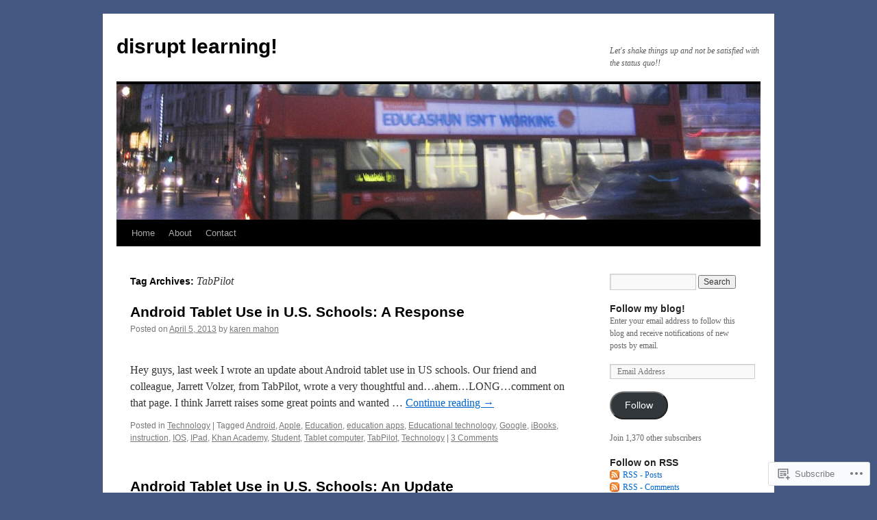

--- FILE ---
content_type: text/html; charset=UTF-8
request_url: https://karenmahon.com/tag/tabpilot/
body_size: 23358
content:
<!DOCTYPE html>
<html lang="en">
<head>
<meta charset="UTF-8" />
<title>
TabPilot | disrupt learning!</title>
<link rel="profile" href="https://gmpg.org/xfn/11" />
<link rel="stylesheet" type="text/css" media="all" href="https://s0.wp.com/wp-content/themes/pub/twentyten/style.css?m=1659017451i&amp;ver=20190507" />
<link rel="pingback" href="https://karenmahon.com/xmlrpc.php">
<meta name='robots' content='max-image-preview:large' />

<!-- Async WordPress.com Remote Login -->
<script id="wpcom_remote_login_js">
var wpcom_remote_login_extra_auth = '';
function wpcom_remote_login_remove_dom_node_id( element_id ) {
	var dom_node = document.getElementById( element_id );
	if ( dom_node ) { dom_node.parentNode.removeChild( dom_node ); }
}
function wpcom_remote_login_remove_dom_node_classes( class_name ) {
	var dom_nodes = document.querySelectorAll( '.' + class_name );
	for ( var i = 0; i < dom_nodes.length; i++ ) {
		dom_nodes[ i ].parentNode.removeChild( dom_nodes[ i ] );
	}
}
function wpcom_remote_login_final_cleanup() {
	wpcom_remote_login_remove_dom_node_classes( "wpcom_remote_login_msg" );
	wpcom_remote_login_remove_dom_node_id( "wpcom_remote_login_key" );
	wpcom_remote_login_remove_dom_node_id( "wpcom_remote_login_validate" );
	wpcom_remote_login_remove_dom_node_id( "wpcom_remote_login_js" );
	wpcom_remote_login_remove_dom_node_id( "wpcom_request_access_iframe" );
	wpcom_remote_login_remove_dom_node_id( "wpcom_request_access_styles" );
}

// Watch for messages back from the remote login
window.addEventListener( "message", function( e ) {
	if ( e.origin === "https://r-login.wordpress.com" ) {
		var data = {};
		try {
			data = JSON.parse( e.data );
		} catch( e ) {
			wpcom_remote_login_final_cleanup();
			return;
		}

		if ( data.msg === 'LOGIN' ) {
			// Clean up the login check iframe
			wpcom_remote_login_remove_dom_node_id( "wpcom_remote_login_key" );

			var id_regex = new RegExp( /^[0-9]+$/ );
			var token_regex = new RegExp( /^.*|.*|.*$/ );
			if (
				token_regex.test( data.token )
				&& id_regex.test( data.wpcomid )
			) {
				// We have everything we need to ask for a login
				var script = document.createElement( "script" );
				script.setAttribute( "id", "wpcom_remote_login_validate" );
				script.src = '/remote-login.php?wpcom_remote_login=validate'
					+ '&wpcomid=' + data.wpcomid
					+ '&token=' + encodeURIComponent( data.token )
					+ '&host=' + window.location.protocol
					+ '//' + window.location.hostname
					+ '&postid=993'
					+ '&is_singular=';
				document.body.appendChild( script );
			}

			return;
		}

		// Safari ITP, not logged in, so redirect
		if ( data.msg === 'LOGIN-REDIRECT' ) {
			window.location = 'https://wordpress.com/log-in?redirect_to=' + window.location.href;
			return;
		}

		// Safari ITP, storage access failed, remove the request
		if ( data.msg === 'LOGIN-REMOVE' ) {
			var css_zap = 'html { -webkit-transition: margin-top 1s; transition: margin-top 1s; } /* 9001 */ html { margin-top: 0 !important; } * html body { margin-top: 0 !important; } @media screen and ( max-width: 782px ) { html { margin-top: 0 !important; } * html body { margin-top: 0 !important; } }';
			var style_zap = document.createElement( 'style' );
			style_zap.type = 'text/css';
			style_zap.appendChild( document.createTextNode( css_zap ) );
			document.body.appendChild( style_zap );

			var e = document.getElementById( 'wpcom_request_access_iframe' );
			e.parentNode.removeChild( e );

			document.cookie = 'wordpress_com_login_access=denied; path=/; max-age=31536000';

			return;
		}

		// Safari ITP
		if ( data.msg === 'REQUEST_ACCESS' ) {
			console.log( 'request access: safari' );

			// Check ITP iframe enable/disable knob
			if ( wpcom_remote_login_extra_auth !== 'safari_itp_iframe' ) {
				return;
			}

			// If we are in a "private window" there is no ITP.
			var private_window = false;
			try {
				var opendb = window.openDatabase( null, null, null, null );
			} catch( e ) {
				private_window = true;
			}

			if ( private_window ) {
				console.log( 'private window' );
				return;
			}

			var iframe = document.createElement( 'iframe' );
			iframe.id = 'wpcom_request_access_iframe';
			iframe.setAttribute( 'scrolling', 'no' );
			iframe.setAttribute( 'sandbox', 'allow-storage-access-by-user-activation allow-scripts allow-same-origin allow-top-navigation-by-user-activation' );
			iframe.src = 'https://r-login.wordpress.com/remote-login.php?wpcom_remote_login=request_access&origin=' + encodeURIComponent( data.origin ) + '&wpcomid=' + encodeURIComponent( data.wpcomid );

			var css = 'html { -webkit-transition: margin-top 1s; transition: margin-top 1s; } /* 9001 */ html { margin-top: 46px !important; } * html body { margin-top: 46px !important; } @media screen and ( max-width: 660px ) { html { margin-top: 71px !important; } * html body { margin-top: 71px !important; } #wpcom_request_access_iframe { display: block; height: 71px !important; } } #wpcom_request_access_iframe { border: 0px; height: 46px; position: fixed; top: 0; left: 0; width: 100%; min-width: 100%; z-index: 99999; background: #23282d; } ';

			var style = document.createElement( 'style' );
			style.type = 'text/css';
			style.id = 'wpcom_request_access_styles';
			style.appendChild( document.createTextNode( css ) );
			document.body.appendChild( style );

			document.body.appendChild( iframe );
		}

		if ( data.msg === 'DONE' ) {
			wpcom_remote_login_final_cleanup();
		}
	}
}, false );

// Inject the remote login iframe after the page has had a chance to load
// more critical resources
window.addEventListener( "DOMContentLoaded", function( e ) {
	var iframe = document.createElement( "iframe" );
	iframe.style.display = "none";
	iframe.setAttribute( "scrolling", "no" );
	iframe.setAttribute( "id", "wpcom_remote_login_key" );
	iframe.src = "https://r-login.wordpress.com/remote-login.php"
		+ "?wpcom_remote_login=key"
		+ "&origin=aHR0cHM6Ly9rYXJlbm1haG9uLmNvbQ%3D%3D"
		+ "&wpcomid=30810905"
		+ "&time=" + Math.floor( Date.now() / 1000 );
	document.body.appendChild( iframe );
}, false );
</script>
<link rel='dns-prefetch' href='//s0.wp.com' />
<link rel="alternate" type="application/rss+xml" title="disrupt learning! &raquo; Feed" href="https://karenmahon.com/feed/" />
<link rel="alternate" type="application/rss+xml" title="disrupt learning! &raquo; Comments Feed" href="https://karenmahon.com/comments/feed/" />
<link rel="alternate" type="application/rss+xml" title="disrupt learning! &raquo; TabPilot Tag Feed" href="https://karenmahon.com/tag/tabpilot/feed/" />
	<script type="text/javascript">
		/* <![CDATA[ */
		function addLoadEvent(func) {
			var oldonload = window.onload;
			if (typeof window.onload != 'function') {
				window.onload = func;
			} else {
				window.onload = function () {
					oldonload();
					func();
				}
			}
		}
		/* ]]> */
	</script>
	<style id='wp-emoji-styles-inline-css'>

	img.wp-smiley, img.emoji {
		display: inline !important;
		border: none !important;
		box-shadow: none !important;
		height: 1em !important;
		width: 1em !important;
		margin: 0 0.07em !important;
		vertical-align: -0.1em !important;
		background: none !important;
		padding: 0 !important;
	}
/*# sourceURL=wp-emoji-styles-inline-css */
</style>
<link crossorigin='anonymous' rel='stylesheet' id='all-css-2-1' href='/wp-content/plugins/gutenberg-core/v22.2.0/build/styles/block-library/style.css?m=1764855221i&cssminify=yes' type='text/css' media='all' />
<style id='wp-block-library-inline-css'>
.has-text-align-justify {
	text-align:justify;
}
.has-text-align-justify{text-align:justify;}

/*# sourceURL=wp-block-library-inline-css */
</style><style id='global-styles-inline-css'>
:root{--wp--preset--aspect-ratio--square: 1;--wp--preset--aspect-ratio--4-3: 4/3;--wp--preset--aspect-ratio--3-4: 3/4;--wp--preset--aspect-ratio--3-2: 3/2;--wp--preset--aspect-ratio--2-3: 2/3;--wp--preset--aspect-ratio--16-9: 16/9;--wp--preset--aspect-ratio--9-16: 9/16;--wp--preset--color--black: #000;--wp--preset--color--cyan-bluish-gray: #abb8c3;--wp--preset--color--white: #fff;--wp--preset--color--pale-pink: #f78da7;--wp--preset--color--vivid-red: #cf2e2e;--wp--preset--color--luminous-vivid-orange: #ff6900;--wp--preset--color--luminous-vivid-amber: #fcb900;--wp--preset--color--light-green-cyan: #7bdcb5;--wp--preset--color--vivid-green-cyan: #00d084;--wp--preset--color--pale-cyan-blue: #8ed1fc;--wp--preset--color--vivid-cyan-blue: #0693e3;--wp--preset--color--vivid-purple: #9b51e0;--wp--preset--color--blue: #0066cc;--wp--preset--color--medium-gray: #666;--wp--preset--color--light-gray: #f1f1f1;--wp--preset--gradient--vivid-cyan-blue-to-vivid-purple: linear-gradient(135deg,rgb(6,147,227) 0%,rgb(155,81,224) 100%);--wp--preset--gradient--light-green-cyan-to-vivid-green-cyan: linear-gradient(135deg,rgb(122,220,180) 0%,rgb(0,208,130) 100%);--wp--preset--gradient--luminous-vivid-amber-to-luminous-vivid-orange: linear-gradient(135deg,rgb(252,185,0) 0%,rgb(255,105,0) 100%);--wp--preset--gradient--luminous-vivid-orange-to-vivid-red: linear-gradient(135deg,rgb(255,105,0) 0%,rgb(207,46,46) 100%);--wp--preset--gradient--very-light-gray-to-cyan-bluish-gray: linear-gradient(135deg,rgb(238,238,238) 0%,rgb(169,184,195) 100%);--wp--preset--gradient--cool-to-warm-spectrum: linear-gradient(135deg,rgb(74,234,220) 0%,rgb(151,120,209) 20%,rgb(207,42,186) 40%,rgb(238,44,130) 60%,rgb(251,105,98) 80%,rgb(254,248,76) 100%);--wp--preset--gradient--blush-light-purple: linear-gradient(135deg,rgb(255,206,236) 0%,rgb(152,150,240) 100%);--wp--preset--gradient--blush-bordeaux: linear-gradient(135deg,rgb(254,205,165) 0%,rgb(254,45,45) 50%,rgb(107,0,62) 100%);--wp--preset--gradient--luminous-dusk: linear-gradient(135deg,rgb(255,203,112) 0%,rgb(199,81,192) 50%,rgb(65,88,208) 100%);--wp--preset--gradient--pale-ocean: linear-gradient(135deg,rgb(255,245,203) 0%,rgb(182,227,212) 50%,rgb(51,167,181) 100%);--wp--preset--gradient--electric-grass: linear-gradient(135deg,rgb(202,248,128) 0%,rgb(113,206,126) 100%);--wp--preset--gradient--midnight: linear-gradient(135deg,rgb(2,3,129) 0%,rgb(40,116,252) 100%);--wp--preset--font-size--small: 13px;--wp--preset--font-size--medium: 20px;--wp--preset--font-size--large: 36px;--wp--preset--font-size--x-large: 42px;--wp--preset--font-family--albert-sans: 'Albert Sans', sans-serif;--wp--preset--font-family--alegreya: Alegreya, serif;--wp--preset--font-family--arvo: Arvo, serif;--wp--preset--font-family--bodoni-moda: 'Bodoni Moda', serif;--wp--preset--font-family--bricolage-grotesque: 'Bricolage Grotesque', sans-serif;--wp--preset--font-family--cabin: Cabin, sans-serif;--wp--preset--font-family--chivo: Chivo, sans-serif;--wp--preset--font-family--commissioner: Commissioner, sans-serif;--wp--preset--font-family--cormorant: Cormorant, serif;--wp--preset--font-family--courier-prime: 'Courier Prime', monospace;--wp--preset--font-family--crimson-pro: 'Crimson Pro', serif;--wp--preset--font-family--dm-mono: 'DM Mono', monospace;--wp--preset--font-family--dm-sans: 'DM Sans', sans-serif;--wp--preset--font-family--dm-serif-display: 'DM Serif Display', serif;--wp--preset--font-family--domine: Domine, serif;--wp--preset--font-family--eb-garamond: 'EB Garamond', serif;--wp--preset--font-family--epilogue: Epilogue, sans-serif;--wp--preset--font-family--fahkwang: Fahkwang, sans-serif;--wp--preset--font-family--figtree: Figtree, sans-serif;--wp--preset--font-family--fira-sans: 'Fira Sans', sans-serif;--wp--preset--font-family--fjalla-one: 'Fjalla One', sans-serif;--wp--preset--font-family--fraunces: Fraunces, serif;--wp--preset--font-family--gabarito: Gabarito, system-ui;--wp--preset--font-family--ibm-plex-mono: 'IBM Plex Mono', monospace;--wp--preset--font-family--ibm-plex-sans: 'IBM Plex Sans', sans-serif;--wp--preset--font-family--ibarra-real-nova: 'Ibarra Real Nova', serif;--wp--preset--font-family--instrument-serif: 'Instrument Serif', serif;--wp--preset--font-family--inter: Inter, sans-serif;--wp--preset--font-family--josefin-sans: 'Josefin Sans', sans-serif;--wp--preset--font-family--jost: Jost, sans-serif;--wp--preset--font-family--libre-baskerville: 'Libre Baskerville', serif;--wp--preset--font-family--libre-franklin: 'Libre Franklin', sans-serif;--wp--preset--font-family--literata: Literata, serif;--wp--preset--font-family--lora: Lora, serif;--wp--preset--font-family--merriweather: Merriweather, serif;--wp--preset--font-family--montserrat: Montserrat, sans-serif;--wp--preset--font-family--newsreader: Newsreader, serif;--wp--preset--font-family--noto-sans-mono: 'Noto Sans Mono', sans-serif;--wp--preset--font-family--nunito: Nunito, sans-serif;--wp--preset--font-family--open-sans: 'Open Sans', sans-serif;--wp--preset--font-family--overpass: Overpass, sans-serif;--wp--preset--font-family--pt-serif: 'PT Serif', serif;--wp--preset--font-family--petrona: Petrona, serif;--wp--preset--font-family--piazzolla: Piazzolla, serif;--wp--preset--font-family--playfair-display: 'Playfair Display', serif;--wp--preset--font-family--plus-jakarta-sans: 'Plus Jakarta Sans', sans-serif;--wp--preset--font-family--poppins: Poppins, sans-serif;--wp--preset--font-family--raleway: Raleway, sans-serif;--wp--preset--font-family--roboto: Roboto, sans-serif;--wp--preset--font-family--roboto-slab: 'Roboto Slab', serif;--wp--preset--font-family--rubik: Rubik, sans-serif;--wp--preset--font-family--rufina: Rufina, serif;--wp--preset--font-family--sora: Sora, sans-serif;--wp--preset--font-family--source-sans-3: 'Source Sans 3', sans-serif;--wp--preset--font-family--source-serif-4: 'Source Serif 4', serif;--wp--preset--font-family--space-mono: 'Space Mono', monospace;--wp--preset--font-family--syne: Syne, sans-serif;--wp--preset--font-family--texturina: Texturina, serif;--wp--preset--font-family--urbanist: Urbanist, sans-serif;--wp--preset--font-family--work-sans: 'Work Sans', sans-serif;--wp--preset--spacing--20: 0.44rem;--wp--preset--spacing--30: 0.67rem;--wp--preset--spacing--40: 1rem;--wp--preset--spacing--50: 1.5rem;--wp--preset--spacing--60: 2.25rem;--wp--preset--spacing--70: 3.38rem;--wp--preset--spacing--80: 5.06rem;--wp--preset--shadow--natural: 6px 6px 9px rgba(0, 0, 0, 0.2);--wp--preset--shadow--deep: 12px 12px 50px rgba(0, 0, 0, 0.4);--wp--preset--shadow--sharp: 6px 6px 0px rgba(0, 0, 0, 0.2);--wp--preset--shadow--outlined: 6px 6px 0px -3px rgb(255, 255, 255), 6px 6px rgb(0, 0, 0);--wp--preset--shadow--crisp: 6px 6px 0px rgb(0, 0, 0);}:where(.is-layout-flex){gap: 0.5em;}:where(.is-layout-grid){gap: 0.5em;}body .is-layout-flex{display: flex;}.is-layout-flex{flex-wrap: wrap;align-items: center;}.is-layout-flex > :is(*, div){margin: 0;}body .is-layout-grid{display: grid;}.is-layout-grid > :is(*, div){margin: 0;}:where(.wp-block-columns.is-layout-flex){gap: 2em;}:where(.wp-block-columns.is-layout-grid){gap: 2em;}:where(.wp-block-post-template.is-layout-flex){gap: 1.25em;}:where(.wp-block-post-template.is-layout-grid){gap: 1.25em;}.has-black-color{color: var(--wp--preset--color--black) !important;}.has-cyan-bluish-gray-color{color: var(--wp--preset--color--cyan-bluish-gray) !important;}.has-white-color{color: var(--wp--preset--color--white) !important;}.has-pale-pink-color{color: var(--wp--preset--color--pale-pink) !important;}.has-vivid-red-color{color: var(--wp--preset--color--vivid-red) !important;}.has-luminous-vivid-orange-color{color: var(--wp--preset--color--luminous-vivid-orange) !important;}.has-luminous-vivid-amber-color{color: var(--wp--preset--color--luminous-vivid-amber) !important;}.has-light-green-cyan-color{color: var(--wp--preset--color--light-green-cyan) !important;}.has-vivid-green-cyan-color{color: var(--wp--preset--color--vivid-green-cyan) !important;}.has-pale-cyan-blue-color{color: var(--wp--preset--color--pale-cyan-blue) !important;}.has-vivid-cyan-blue-color{color: var(--wp--preset--color--vivid-cyan-blue) !important;}.has-vivid-purple-color{color: var(--wp--preset--color--vivid-purple) !important;}.has-black-background-color{background-color: var(--wp--preset--color--black) !important;}.has-cyan-bluish-gray-background-color{background-color: var(--wp--preset--color--cyan-bluish-gray) !important;}.has-white-background-color{background-color: var(--wp--preset--color--white) !important;}.has-pale-pink-background-color{background-color: var(--wp--preset--color--pale-pink) !important;}.has-vivid-red-background-color{background-color: var(--wp--preset--color--vivid-red) !important;}.has-luminous-vivid-orange-background-color{background-color: var(--wp--preset--color--luminous-vivid-orange) !important;}.has-luminous-vivid-amber-background-color{background-color: var(--wp--preset--color--luminous-vivid-amber) !important;}.has-light-green-cyan-background-color{background-color: var(--wp--preset--color--light-green-cyan) !important;}.has-vivid-green-cyan-background-color{background-color: var(--wp--preset--color--vivid-green-cyan) !important;}.has-pale-cyan-blue-background-color{background-color: var(--wp--preset--color--pale-cyan-blue) !important;}.has-vivid-cyan-blue-background-color{background-color: var(--wp--preset--color--vivid-cyan-blue) !important;}.has-vivid-purple-background-color{background-color: var(--wp--preset--color--vivid-purple) !important;}.has-black-border-color{border-color: var(--wp--preset--color--black) !important;}.has-cyan-bluish-gray-border-color{border-color: var(--wp--preset--color--cyan-bluish-gray) !important;}.has-white-border-color{border-color: var(--wp--preset--color--white) !important;}.has-pale-pink-border-color{border-color: var(--wp--preset--color--pale-pink) !important;}.has-vivid-red-border-color{border-color: var(--wp--preset--color--vivid-red) !important;}.has-luminous-vivid-orange-border-color{border-color: var(--wp--preset--color--luminous-vivid-orange) !important;}.has-luminous-vivid-amber-border-color{border-color: var(--wp--preset--color--luminous-vivid-amber) !important;}.has-light-green-cyan-border-color{border-color: var(--wp--preset--color--light-green-cyan) !important;}.has-vivid-green-cyan-border-color{border-color: var(--wp--preset--color--vivid-green-cyan) !important;}.has-pale-cyan-blue-border-color{border-color: var(--wp--preset--color--pale-cyan-blue) !important;}.has-vivid-cyan-blue-border-color{border-color: var(--wp--preset--color--vivid-cyan-blue) !important;}.has-vivid-purple-border-color{border-color: var(--wp--preset--color--vivid-purple) !important;}.has-vivid-cyan-blue-to-vivid-purple-gradient-background{background: var(--wp--preset--gradient--vivid-cyan-blue-to-vivid-purple) !important;}.has-light-green-cyan-to-vivid-green-cyan-gradient-background{background: var(--wp--preset--gradient--light-green-cyan-to-vivid-green-cyan) !important;}.has-luminous-vivid-amber-to-luminous-vivid-orange-gradient-background{background: var(--wp--preset--gradient--luminous-vivid-amber-to-luminous-vivid-orange) !important;}.has-luminous-vivid-orange-to-vivid-red-gradient-background{background: var(--wp--preset--gradient--luminous-vivid-orange-to-vivid-red) !important;}.has-very-light-gray-to-cyan-bluish-gray-gradient-background{background: var(--wp--preset--gradient--very-light-gray-to-cyan-bluish-gray) !important;}.has-cool-to-warm-spectrum-gradient-background{background: var(--wp--preset--gradient--cool-to-warm-spectrum) !important;}.has-blush-light-purple-gradient-background{background: var(--wp--preset--gradient--blush-light-purple) !important;}.has-blush-bordeaux-gradient-background{background: var(--wp--preset--gradient--blush-bordeaux) !important;}.has-luminous-dusk-gradient-background{background: var(--wp--preset--gradient--luminous-dusk) !important;}.has-pale-ocean-gradient-background{background: var(--wp--preset--gradient--pale-ocean) !important;}.has-electric-grass-gradient-background{background: var(--wp--preset--gradient--electric-grass) !important;}.has-midnight-gradient-background{background: var(--wp--preset--gradient--midnight) !important;}.has-small-font-size{font-size: var(--wp--preset--font-size--small) !important;}.has-medium-font-size{font-size: var(--wp--preset--font-size--medium) !important;}.has-large-font-size{font-size: var(--wp--preset--font-size--large) !important;}.has-x-large-font-size{font-size: var(--wp--preset--font-size--x-large) !important;}.has-albert-sans-font-family{font-family: var(--wp--preset--font-family--albert-sans) !important;}.has-alegreya-font-family{font-family: var(--wp--preset--font-family--alegreya) !important;}.has-arvo-font-family{font-family: var(--wp--preset--font-family--arvo) !important;}.has-bodoni-moda-font-family{font-family: var(--wp--preset--font-family--bodoni-moda) !important;}.has-bricolage-grotesque-font-family{font-family: var(--wp--preset--font-family--bricolage-grotesque) !important;}.has-cabin-font-family{font-family: var(--wp--preset--font-family--cabin) !important;}.has-chivo-font-family{font-family: var(--wp--preset--font-family--chivo) !important;}.has-commissioner-font-family{font-family: var(--wp--preset--font-family--commissioner) !important;}.has-cormorant-font-family{font-family: var(--wp--preset--font-family--cormorant) !important;}.has-courier-prime-font-family{font-family: var(--wp--preset--font-family--courier-prime) !important;}.has-crimson-pro-font-family{font-family: var(--wp--preset--font-family--crimson-pro) !important;}.has-dm-mono-font-family{font-family: var(--wp--preset--font-family--dm-mono) !important;}.has-dm-sans-font-family{font-family: var(--wp--preset--font-family--dm-sans) !important;}.has-dm-serif-display-font-family{font-family: var(--wp--preset--font-family--dm-serif-display) !important;}.has-domine-font-family{font-family: var(--wp--preset--font-family--domine) !important;}.has-eb-garamond-font-family{font-family: var(--wp--preset--font-family--eb-garamond) !important;}.has-epilogue-font-family{font-family: var(--wp--preset--font-family--epilogue) !important;}.has-fahkwang-font-family{font-family: var(--wp--preset--font-family--fahkwang) !important;}.has-figtree-font-family{font-family: var(--wp--preset--font-family--figtree) !important;}.has-fira-sans-font-family{font-family: var(--wp--preset--font-family--fira-sans) !important;}.has-fjalla-one-font-family{font-family: var(--wp--preset--font-family--fjalla-one) !important;}.has-fraunces-font-family{font-family: var(--wp--preset--font-family--fraunces) !important;}.has-gabarito-font-family{font-family: var(--wp--preset--font-family--gabarito) !important;}.has-ibm-plex-mono-font-family{font-family: var(--wp--preset--font-family--ibm-plex-mono) !important;}.has-ibm-plex-sans-font-family{font-family: var(--wp--preset--font-family--ibm-plex-sans) !important;}.has-ibarra-real-nova-font-family{font-family: var(--wp--preset--font-family--ibarra-real-nova) !important;}.has-instrument-serif-font-family{font-family: var(--wp--preset--font-family--instrument-serif) !important;}.has-inter-font-family{font-family: var(--wp--preset--font-family--inter) !important;}.has-josefin-sans-font-family{font-family: var(--wp--preset--font-family--josefin-sans) !important;}.has-jost-font-family{font-family: var(--wp--preset--font-family--jost) !important;}.has-libre-baskerville-font-family{font-family: var(--wp--preset--font-family--libre-baskerville) !important;}.has-libre-franklin-font-family{font-family: var(--wp--preset--font-family--libre-franklin) !important;}.has-literata-font-family{font-family: var(--wp--preset--font-family--literata) !important;}.has-lora-font-family{font-family: var(--wp--preset--font-family--lora) !important;}.has-merriweather-font-family{font-family: var(--wp--preset--font-family--merriweather) !important;}.has-montserrat-font-family{font-family: var(--wp--preset--font-family--montserrat) !important;}.has-newsreader-font-family{font-family: var(--wp--preset--font-family--newsreader) !important;}.has-noto-sans-mono-font-family{font-family: var(--wp--preset--font-family--noto-sans-mono) !important;}.has-nunito-font-family{font-family: var(--wp--preset--font-family--nunito) !important;}.has-open-sans-font-family{font-family: var(--wp--preset--font-family--open-sans) !important;}.has-overpass-font-family{font-family: var(--wp--preset--font-family--overpass) !important;}.has-pt-serif-font-family{font-family: var(--wp--preset--font-family--pt-serif) !important;}.has-petrona-font-family{font-family: var(--wp--preset--font-family--petrona) !important;}.has-piazzolla-font-family{font-family: var(--wp--preset--font-family--piazzolla) !important;}.has-playfair-display-font-family{font-family: var(--wp--preset--font-family--playfair-display) !important;}.has-plus-jakarta-sans-font-family{font-family: var(--wp--preset--font-family--plus-jakarta-sans) !important;}.has-poppins-font-family{font-family: var(--wp--preset--font-family--poppins) !important;}.has-raleway-font-family{font-family: var(--wp--preset--font-family--raleway) !important;}.has-roboto-font-family{font-family: var(--wp--preset--font-family--roboto) !important;}.has-roboto-slab-font-family{font-family: var(--wp--preset--font-family--roboto-slab) !important;}.has-rubik-font-family{font-family: var(--wp--preset--font-family--rubik) !important;}.has-rufina-font-family{font-family: var(--wp--preset--font-family--rufina) !important;}.has-sora-font-family{font-family: var(--wp--preset--font-family--sora) !important;}.has-source-sans-3-font-family{font-family: var(--wp--preset--font-family--source-sans-3) !important;}.has-source-serif-4-font-family{font-family: var(--wp--preset--font-family--source-serif-4) !important;}.has-space-mono-font-family{font-family: var(--wp--preset--font-family--space-mono) !important;}.has-syne-font-family{font-family: var(--wp--preset--font-family--syne) !important;}.has-texturina-font-family{font-family: var(--wp--preset--font-family--texturina) !important;}.has-urbanist-font-family{font-family: var(--wp--preset--font-family--urbanist) !important;}.has-work-sans-font-family{font-family: var(--wp--preset--font-family--work-sans) !important;}
/*# sourceURL=global-styles-inline-css */
</style>

<style id='classic-theme-styles-inline-css'>
/*! This file is auto-generated */
.wp-block-button__link{color:#fff;background-color:#32373c;border-radius:9999px;box-shadow:none;text-decoration:none;padding:calc(.667em + 2px) calc(1.333em + 2px);font-size:1.125em}.wp-block-file__button{background:#32373c;color:#fff;text-decoration:none}
/*# sourceURL=/wp-includes/css/classic-themes.min.css */
</style>
<link crossorigin='anonymous' rel='stylesheet' id='all-css-4-1' href='/_static/??-eJyNT0kOwjAM/BCu1YKgHBBv6WJCIGmi2KX095giNiFVXCx7NIsHhwhN6IQ6weh6YzvGJtQuNGfGIsvLLAe2PjqCRJdsha1leTGAZXSUNcwL/DDyPby9EinuYyV3hqfWVuTIK21ONtjWkKicnzsIXeclUWOgrmMiZtDpbe9BjprFP7oHjLGvUQYFRkXx0ek/7lQcpsy5pxKpqdHVTFXe55zIUAB9pRIbuq8DDq6y6S7d+12+LvNyWRTbzekGiYipTQ==&cssminify=yes' type='text/css' media='all' />
<style id='jetpack-global-styles-frontend-style-inline-css'>
:root { --font-headings: unset; --font-base: unset; --font-headings-default: -apple-system,BlinkMacSystemFont,"Segoe UI",Roboto,Oxygen-Sans,Ubuntu,Cantarell,"Helvetica Neue",sans-serif; --font-base-default: -apple-system,BlinkMacSystemFont,"Segoe UI",Roboto,Oxygen-Sans,Ubuntu,Cantarell,"Helvetica Neue",sans-serif;}
/*# sourceURL=jetpack-global-styles-frontend-style-inline-css */
</style>
<link crossorigin='anonymous' rel='stylesheet' id='all-css-6-1' href='/wp-content/themes/h4/global.css?m=1420737423i&cssminify=yes' type='text/css' media='all' />
<script type="text/javascript" id="wpcom-actionbar-placeholder-js-extra">
/* <![CDATA[ */
var actionbardata = {"siteID":"30810905","postID":"0","siteURL":"https://karenmahon.com","xhrURL":"https://karenmahon.com/wp-admin/admin-ajax.php","nonce":"a1fa0fa1af","isLoggedIn":"","statusMessage":"","subsEmailDefault":"instantly","proxyScriptUrl":"https://s0.wp.com/wp-content/js/wpcom-proxy-request.js?m=1513050504i&amp;ver=20211021","i18n":{"followedText":"New posts from this site will now appear in your \u003Ca href=\"https://wordpress.com/reader\"\u003EReader\u003C/a\u003E","foldBar":"Collapse this bar","unfoldBar":"Expand this bar","shortLinkCopied":"Shortlink copied to clipboard."}};
//# sourceURL=wpcom-actionbar-placeholder-js-extra
/* ]]> */
</script>
<script type="text/javascript" id="jetpack-mu-wpcom-settings-js-before">
/* <![CDATA[ */
var JETPACK_MU_WPCOM_SETTINGS = {"assetsUrl":"https://s0.wp.com/wp-content/mu-plugins/jetpack-mu-wpcom-plugin/sun/jetpack_vendor/automattic/jetpack-mu-wpcom/src/build/"};
//# sourceURL=jetpack-mu-wpcom-settings-js-before
/* ]]> */
</script>
<script crossorigin='anonymous' type='text/javascript'  src='/wp-content/js/rlt-proxy.js?m=1720530689i'></script>
<script type="text/javascript" id="rlt-proxy-js-after">
/* <![CDATA[ */
	rltInitialize( {"token":null,"iframeOrigins":["https:\/\/widgets.wp.com"]} );
//# sourceURL=rlt-proxy-js-after
/* ]]> */
</script>
<link rel="EditURI" type="application/rsd+xml" title="RSD" href="https://karenmahon.wordpress.com/xmlrpc.php?rsd" />
<meta name="generator" content="WordPress.com" />

<!-- Jetpack Open Graph Tags -->
<meta property="og:type" content="website" />
<meta property="og:title" content="TabPilot &#8211; disrupt learning!" />
<meta property="og:url" content="https://karenmahon.com/tag/tabpilot/" />
<meta property="og:site_name" content="disrupt learning!" />
<meta property="og:image" content="https://secure.gravatar.com/blavatar/a84bc4ee6732a1069950a62bcaa0d9d240e67762ce7821a91c6ad2b2c011fb12?s=200&#038;ts=1768125300" />
<meta property="og:image:width" content="200" />
<meta property="og:image:height" content="200" />
<meta property="og:image:alt" content="" />
<meta property="og:locale" content="en_US" />
<meta name="twitter:creator" content="@karenlmahon" />
<meta name="twitter:site" content="@karenlmahon" />

<!-- End Jetpack Open Graph Tags -->
<link rel="shortcut icon" type="image/x-icon" href="https://secure.gravatar.com/blavatar/a84bc4ee6732a1069950a62bcaa0d9d240e67762ce7821a91c6ad2b2c011fb12?s=32" sizes="16x16" />
<link rel="icon" type="image/x-icon" href="https://secure.gravatar.com/blavatar/a84bc4ee6732a1069950a62bcaa0d9d240e67762ce7821a91c6ad2b2c011fb12?s=32" sizes="16x16" />
<link rel="apple-touch-icon" href="https://secure.gravatar.com/blavatar/a84bc4ee6732a1069950a62bcaa0d9d240e67762ce7821a91c6ad2b2c011fb12?s=114" />
<link rel='openid.server' href='https://karenmahon.com/?openidserver=1' />
<link rel='openid.delegate' href='https://karenmahon.com/' />
<link rel="search" type="application/opensearchdescription+xml" href="https://karenmahon.com/osd.xml" title="disrupt learning!" />
<link rel="search" type="application/opensearchdescription+xml" href="https://s1.wp.com/opensearch.xml" title="WordPress.com" />
<meta name="theme-color" content="#445881" />
<meta name="description" content="Posts about TabPilot written by karen mahon" />
<style type="text/css" id="custom-background-css">
body.custom-background { background-color: #445881; }
</style>
	<link crossorigin='anonymous' rel='stylesheet' id='all-css-0-3' href='/_static/??-eJydjtsKwkAMRH/INtQL6oP4KdKmoaTd3YQmy+LfW/ECvqlvc4bhMFC0QklOySHmSkMeOBmM5Nri9GSwnODCCaELgpOBFVaaazRbwdeCKH0OZIDtLNkovDev4kff41Dm0C/YGc6szrJsP6iOnP48WrgfyA1ctFKxJZlfA91t53hq9rvN8dBsm/V4A009eyk=&cssminify=yes' type='text/css' media='all' />
</head>

<body class="archive tag tag-tabpilot tag-121906559 custom-background wp-theme-pubtwentyten customizer-styles-applied jetpack-reblog-enabled">
<div id="wrapper" class="hfeed">
	<div id="header">
		<div id="masthead">
			<div id="branding" role="banner">
								<div id="site-title">
					<span>
						<a href="https://karenmahon.com/" title="disrupt learning!" rel="home">disrupt learning!</a>
					</span>
				</div>
				<div id="site-description">Let&#039;s shake things up and not be satisfied with the status quo!!</div>

									<a class="home-link" href="https://karenmahon.com/" title="disrupt learning!" rel="home">
						<img src="https://karenmahon.com/wp-content/uploads/2012/01/cropped-21mar2010-2534.jpg" width="940" height="198" alt="" />
					</a>
								</div><!-- #branding -->

			<div id="access" role="navigation">
								<div class="skip-link screen-reader-text"><a href="#content" title="Skip to content">Skip to content</a></div>
				<div class="menu"><ul>
<li ><a href="https://karenmahon.com/">Home</a></li><li class="page_item page-item-2"><a href="https://karenmahon.com/about/">About</a></li>
<li class="page_item page-item-162"><a href="https://karenmahon.com/contact/">Contact</a></li>
</ul></div>
			</div><!-- #access -->
		</div><!-- #masthead -->
	</div><!-- #header -->

	<div id="main">

		<div id="container">
			<div id="content" role="main">

				<h1 class="page-title">Tag Archives: <span>TabPilot</span></h1>

				



	
			<div id="post-993" class="post-993 post type-post status-publish format-standard hentry category-technology tag-android tag-apple tag-education tag-education-apps tag-educational-technology tag-google tag-ibooks tag-instruction tag-ios tag-ipad tag-khan-academy tag-student tag-tablet-computer tag-tabpilot tag-technology">
			<h2 class="entry-title"><a href="https://karenmahon.com/2013/04/05/android-tablet-use-in-us-schools-a-response/" rel="bookmark">Android Tablet Use in U.S. Schools: A&nbsp;Response</a></h2>

			<div class="entry-meta">
				<span class="meta-prep meta-prep-author">Posted on</span> <a href="https://karenmahon.com/2013/04/05/android-tablet-use-in-us-schools-a-response/" title="7:12 pm" rel="bookmark"><span class="entry-date">April 5, 2013</span></a> <span class="meta-sep">by</span> <span class="author vcard"><a class="url fn n" href="https://karenmahon.com/author/karenmahon/" title="View all posts by karen mahon">karen mahon</a></span>			</div><!-- .entry-meta -->

					<div class="entry-summary">
				<div class="cs-rating pd-rating" id="pd_rating_holder_5723085_post_993"></div><br/><p>Hey guys, last week I wrote an update about Android tablet use in US schools. Our friend and colleague, Jarrett Volzer, from TabPilot, wrote a very thoughtful and&#8230;ahem&#8230;LONG&#8230;comment on that page. I think Jarrett raises some great points and wanted &hellip; <a href="https://karenmahon.com/2013/04/05/android-tablet-use-in-us-schools-a-response/">Continue reading <span class="meta-nav">&rarr;</span></a></p>
			</div><!-- .entry-summary -->
	
			<div class="entry-utility">
													<span class="cat-links">
						<span class="entry-utility-prep entry-utility-prep-cat-links">Posted in</span> <a href="https://karenmahon.com/category/technology/" rel="category tag">Technology</a>					</span>
					<span class="meta-sep">|</span>
				
								<span class="tag-links">
					<span class="entry-utility-prep entry-utility-prep-tag-links">Tagged</span> <a href="https://karenmahon.com/tag/android/" rel="tag">Android</a>, <a href="https://karenmahon.com/tag/apple/" rel="tag">Apple</a>, <a href="https://karenmahon.com/tag/education/" rel="tag">Education</a>, <a href="https://karenmahon.com/tag/education-apps/" rel="tag">education apps</a>, <a href="https://karenmahon.com/tag/educational-technology/" rel="tag">Educational technology</a>, <a href="https://karenmahon.com/tag/google/" rel="tag">Google</a>, <a href="https://karenmahon.com/tag/ibooks/" rel="tag">iBooks</a>, <a href="https://karenmahon.com/tag/instruction/" rel="tag">instruction</a>, <a href="https://karenmahon.com/tag/ios/" rel="tag">IOS</a>, <a href="https://karenmahon.com/tag/ipad/" rel="tag">IPad</a>, <a href="https://karenmahon.com/tag/khan-academy/" rel="tag">Khan Academy</a>, <a href="https://karenmahon.com/tag/student/" rel="tag">Student</a>, <a href="https://karenmahon.com/tag/tablet-computer/" rel="tag">Tablet computer</a>, <a href="https://karenmahon.com/tag/tabpilot/" rel="tag">TabPilot</a>, <a href="https://karenmahon.com/tag/technology/" rel="tag">Technology</a>				</span>
				<span class="meta-sep">|</span>
				
				<span class="comments-link"><a href="https://karenmahon.com/2013/04/05/android-tablet-use-in-us-schools-a-response/#comments">3 Comments</a></span>

							</div><!-- .entry-utility -->
		</div><!-- #post-993 -->

		
	

	
			<div id="post-967" class="post-967 post type-post status-publish format-standard hentry category-technology tag-amplify tag-android tag-apple tag-childpad tag-education-apps tag-education-technology tag-educational-technology tag-google tag-intel-studybook tag-ios tag-ipad tag-iphone tag-joel-klein tag-kineo tag-kuno tag-kurio tag-learnpad tag-lexibook tag-meep tag-nabi tag-olpc tag-rupert-murdoch tag-tabeo tag-tablet-computer tag-tabpilot tag-technology tag-vinci tag-xo-4">
			<h2 class="entry-title"><a href="https://karenmahon.com/2013/03/30/android-use-in-u-s-schools-an-update/" rel="bookmark">Android Tablet Use in U.S. Schools: An&nbsp;Update</a></h2>

			<div class="entry-meta">
				<span class="meta-prep meta-prep-author">Posted on</span> <a href="https://karenmahon.com/2013/03/30/android-use-in-u-s-schools-an-update/" title="6:07 pm" rel="bookmark"><span class="entry-date">March 30, 2013</span></a> <span class="meta-sep">by</span> <span class="author vcard"><a class="url fn n" href="https://karenmahon.com/author/karenmahon/" title="View all posts by karen mahon">karen mahon</a></span>			</div><!-- .entry-meta -->

					<div class="entry-summary">
				<div class="cs-rating pd-rating" id="pd_rating_holder_5723085_post_967"></div><br/><p>About six months ago I wrote about Android tablets, here, wondering if they would be the next big thing in education. And given what&#8217;s been happening in the market since then, I thought it would be a good time to &hellip; <a href="https://karenmahon.com/2013/03/30/android-use-in-u-s-schools-an-update/">Continue reading <span class="meta-nav">&rarr;</span></a></p>
			</div><!-- .entry-summary -->
	
			<div class="entry-utility">
													<span class="cat-links">
						<span class="entry-utility-prep entry-utility-prep-cat-links">Posted in</span> <a href="https://karenmahon.com/category/technology/" rel="category tag">Technology</a>					</span>
					<span class="meta-sep">|</span>
				
								<span class="tag-links">
					<span class="entry-utility-prep entry-utility-prep-tag-links">Tagged</span> <a href="https://karenmahon.com/tag/amplify/" rel="tag">Amplify</a>, <a href="https://karenmahon.com/tag/android/" rel="tag">Android</a>, <a href="https://karenmahon.com/tag/apple/" rel="tag">Apple</a>, <a href="https://karenmahon.com/tag/childpad/" rel="tag">ChildPad</a>, <a href="https://karenmahon.com/tag/education-apps/" rel="tag">education apps</a>, <a href="https://karenmahon.com/tag/education-technology/" rel="tag">education technology</a>, <a href="https://karenmahon.com/tag/educational-technology/" rel="tag">Educational technology</a>, <a href="https://karenmahon.com/tag/google/" rel="tag">Google</a>, <a href="https://karenmahon.com/tag/intel-studybook/" rel="tag">Intel Studybook</a>, <a href="https://karenmahon.com/tag/ios/" rel="tag">IOS</a>, <a href="https://karenmahon.com/tag/ipad/" rel="tag">IPad</a>, <a href="https://karenmahon.com/tag/iphone/" rel="tag">IPhone</a>, <a href="https://karenmahon.com/tag/joel-klein/" rel="tag">Joel Klein</a>, <a href="https://karenmahon.com/tag/kineo/" rel="tag">Kineo</a>, <a href="https://karenmahon.com/tag/kuno/" rel="tag">Kuno</a>, <a href="https://karenmahon.com/tag/kurio/" rel="tag">kurio</a>, <a href="https://karenmahon.com/tag/learnpad/" rel="tag">LearnPad</a>, <a href="https://karenmahon.com/tag/lexibook/" rel="tag">lexibook</a>, <a href="https://karenmahon.com/tag/meep/" rel="tag">meep</a>, <a href="https://karenmahon.com/tag/nabi/" rel="tag">Nabi</a>, <a href="https://karenmahon.com/tag/olpc/" rel="tag">OLPC</a>, <a href="https://karenmahon.com/tag/rupert-murdoch/" rel="tag">Rupert Murdoch</a>, <a href="https://karenmahon.com/tag/tabeo/" rel="tag">tabeo</a>, <a href="https://karenmahon.com/tag/tablet-computer/" rel="tag">Tablet computer</a>, <a href="https://karenmahon.com/tag/tabpilot/" rel="tag">TabPilot</a>, <a href="https://karenmahon.com/tag/technology/" rel="tag">Technology</a>, <a href="https://karenmahon.com/tag/vinci/" rel="tag">Vinci</a>, <a href="https://karenmahon.com/tag/xo-4/" rel="tag">XO-4</a>				</span>
				<span class="meta-sep">|</span>
				
				<span class="comments-link"><a href="https://karenmahon.com/2013/03/30/android-use-in-u-s-schools-an-update/#comments">12 Comments</a></span>

							</div><!-- .entry-utility -->
		</div><!-- #post-967 -->

		
	

	
			<div id="post-787" class="post-787 post type-post status-publish format-standard hentry category-uncategorized tag-arne-duncan tag-audrey-watters tag-business-model-generation tag-clickers tag-cnet tag-creativity tag-education tag-educational-technology tag-elearning tag-eric-barker tag-frank-catalano tag-gigaom tag-google tag-inbound-marketing tag-instructional-design tag-ipad tag-k-through-12 tag-kqed tag-learning tag-mindshift tag-native-brain tag-native-numbers tag-performance tag-socrative tag-steve-krug tag-student-response-systems tag-tabpilot tag-teacher tag-teachercast tag-technology tag-thiagi tag-twitter tag-united-states-secretary-of-education tag-web-usability">
			<h2 class="entry-title"><a href="https://karenmahon.com/2012/12/28/best-of-2012-these-are-a-few-of-my-favorite-things/" rel="bookmark">Best of 2012 &#8211; These are a few of my favorite&nbsp;things!</a></h2>

			<div class="entry-meta">
				<span class="meta-prep meta-prep-author">Posted on</span> <a href="https://karenmahon.com/2012/12/28/best-of-2012-these-are-a-few-of-my-favorite-things/" title="3:02 pm" rel="bookmark"><span class="entry-date">December 28, 2012</span></a> <span class="meta-sep">by</span> <span class="author vcard"><a class="url fn n" href="https://karenmahon.com/author/karenmahon/" title="View all posts by karen mahon">karen mahon</a></span>			</div><!-- .entry-meta -->

					<div class="entry-summary">
				<div class="cs-rating pd-rating" id="pd_rating_holder_5723085_post_787"></div><br/><p>It seems like everyone has a &#8220;Best of&#8221; list going right now as we wrap up 2012&#8230;so why not me too?  Here is some of what I&#8217;ve really enjoyed this year&#8230; Blogs: GigaOm: I love this blog. It is just &hellip; <a href="https://karenmahon.com/2012/12/28/best-of-2012-these-are-a-few-of-my-favorite-things/">Continue reading <span class="meta-nav">&rarr;</span></a></p>
			</div><!-- .entry-summary -->
	
			<div class="entry-utility">
													<span class="cat-links">
						<span class="entry-utility-prep entry-utility-prep-cat-links">Posted in</span> <a href="https://karenmahon.com/category/uncategorized/" rel="category tag">Uncategorized</a>					</span>
					<span class="meta-sep">|</span>
				
								<span class="tag-links">
					<span class="entry-utility-prep entry-utility-prep-tag-links">Tagged</span> <a href="https://karenmahon.com/tag/arne-duncan/" rel="tag">Arne Duncan</a>, <a href="https://karenmahon.com/tag/audrey-watters/" rel="tag">Audrey Watters</a>, <a href="https://karenmahon.com/tag/business-model-generation/" rel="tag">business model generation</a>, <a href="https://karenmahon.com/tag/clickers/" rel="tag">clickers</a>, <a href="https://karenmahon.com/tag/cnet/" rel="tag">Cnet</a>, <a href="https://karenmahon.com/tag/creativity/" rel="tag">creativity</a>, <a href="https://karenmahon.com/tag/education/" rel="tag">Education</a>, <a href="https://karenmahon.com/tag/educational-technology/" rel="tag">Educational technology</a>, <a href="https://karenmahon.com/tag/elearning/" rel="tag">elearning</a>, <a href="https://karenmahon.com/tag/eric-barker/" rel="tag">Eric Barker</a>, <a href="https://karenmahon.com/tag/frank-catalano/" rel="tag">Frank Catalano</a>, <a href="https://karenmahon.com/tag/gigaom/" rel="tag">gigaom</a>, <a href="https://karenmahon.com/tag/google/" rel="tag">Google</a>, <a href="https://karenmahon.com/tag/inbound-marketing/" rel="tag">inbound marketing</a>, <a href="https://karenmahon.com/tag/instructional-design/" rel="tag">Instructional design</a>, <a href="https://karenmahon.com/tag/ipad/" rel="tag">IPad</a>, <a href="https://karenmahon.com/tag/k-through-12/" rel="tag">K through 12</a>, <a href="https://karenmahon.com/tag/kqed/" rel="tag">KQED</a>, <a href="https://karenmahon.com/tag/learning/" rel="tag">Learning</a>, <a href="https://karenmahon.com/tag/mindshift/" rel="tag">mindshift</a>, <a href="https://karenmahon.com/tag/native-brain/" rel="tag">Native Brain</a>, <a href="https://karenmahon.com/tag/native-numbers/" rel="tag">Native Numbers</a>, <a href="https://karenmahon.com/tag/performance/" rel="tag">Performance</a>, <a href="https://karenmahon.com/tag/socrative/" rel="tag">socrative</a>, <a href="https://karenmahon.com/tag/steve-krug/" rel="tag">Steve Krug</a>, <a href="https://karenmahon.com/tag/student-response-systems/" rel="tag">student response systems</a>, <a href="https://karenmahon.com/tag/tabpilot/" rel="tag">TabPilot</a>, <a href="https://karenmahon.com/tag/teacher/" rel="tag">Teacher</a>, <a href="https://karenmahon.com/tag/teachercast/" rel="tag">teachercast</a>, <a href="https://karenmahon.com/tag/technology/" rel="tag">Technology</a>, <a href="https://karenmahon.com/tag/thiagi/" rel="tag">thiagi</a>, <a href="https://karenmahon.com/tag/twitter/" rel="tag">Twitter</a>, <a href="https://karenmahon.com/tag/united-states-secretary-of-education/" rel="tag">United States Secretary of Education</a>, <a href="https://karenmahon.com/tag/web-usability/" rel="tag">web usability</a>				</span>
				<span class="meta-sep">|</span>
				
				<span class="comments-link"><a href="https://karenmahon.com/2012/12/28/best-of-2012-these-are-a-few-of-my-favorite-things/#comments">5 Comments</a></span>

							</div><!-- .entry-utility -->
		</div><!-- #post-787 -->

		
	

	
			<div id="post-675" class="post-675 post type-post status-publish format-standard hentry category-technology tag-android tag-classroom tag-education tag-educational-technology tag-google tag-googleplay tag-implementation tag-ios tag-ipad tag-operating-system tag-tablets tag-tabpilot tag-teacher tag-teaching tag-technology">
			<h2 class="entry-title"><a href="https://karenmahon.com/2012/11/01/classroom-tablet-management-solved-by-tabpilot/" rel="bookmark">Classroom Tablet Management SOLVED by&nbsp;TabPilot</a></h2>

			<div class="entry-meta">
				<span class="meta-prep meta-prep-author">Posted on</span> <a href="https://karenmahon.com/2012/11/01/classroom-tablet-management-solved-by-tabpilot/" title="3:00 pm" rel="bookmark"><span class="entry-date">November 1, 2012</span></a> <span class="meta-sep">by</span> <span class="author vcard"><a class="url fn n" href="https://karenmahon.com/author/karenmahon/" title="View all posts by karen mahon">karen mahon</a></span>			</div><!-- .entry-meta -->

					<div class="entry-summary">
				<div class="cs-rating pd-rating" id="pd_rating_holder_5723085_post_675"></div><br/><p>Wishing all of you who have been affected by Hurricane Sandy well.  I am in the Boston area and we were very lucky here, only losing power for 10-12 hours.  It did affect my blogging schedule, so apologies to my &hellip; <a href="https://karenmahon.com/2012/11/01/classroom-tablet-management-solved-by-tabpilot/">Continue reading <span class="meta-nav">&rarr;</span></a></p>
			</div><!-- .entry-summary -->
	
			<div class="entry-utility">
													<span class="cat-links">
						<span class="entry-utility-prep entry-utility-prep-cat-links">Posted in</span> <a href="https://karenmahon.com/category/technology/" rel="category tag">Technology</a>					</span>
					<span class="meta-sep">|</span>
				
								<span class="tag-links">
					<span class="entry-utility-prep entry-utility-prep-tag-links">Tagged</span> <a href="https://karenmahon.com/tag/android/" rel="tag">Android</a>, <a href="https://karenmahon.com/tag/classroom/" rel="tag">Classroom</a>, <a href="https://karenmahon.com/tag/education/" rel="tag">Education</a>, <a href="https://karenmahon.com/tag/educational-technology/" rel="tag">Educational technology</a>, <a href="https://karenmahon.com/tag/google/" rel="tag">Google</a>, <a href="https://karenmahon.com/tag/googleplay/" rel="tag">googleplay</a>, <a href="https://karenmahon.com/tag/implementation/" rel="tag">implementation</a>, <a href="https://karenmahon.com/tag/ios/" rel="tag">IOS</a>, <a href="https://karenmahon.com/tag/ipad/" rel="tag">IPad</a>, <a href="https://karenmahon.com/tag/operating-system/" rel="tag">Operating system</a>, <a href="https://karenmahon.com/tag/tablets/" rel="tag">tablets</a>, <a href="https://karenmahon.com/tag/tabpilot/" rel="tag">TabPilot</a>, <a href="https://karenmahon.com/tag/teacher/" rel="tag">Teacher</a>, <a href="https://karenmahon.com/tag/teaching/" rel="tag">teaching</a>, <a href="https://karenmahon.com/tag/technology/" rel="tag">Technology</a>				</span>
				<span class="meta-sep">|</span>
				
				<span class="comments-link"><a href="https://karenmahon.com/2012/11/01/classroom-tablet-management-solved-by-tabpilot/#comments">20 Comments</a></span>

							</div><!-- .entry-utility -->
		</div><!-- #post-675 -->

		
	

			</div><!-- #content -->
		</div><!-- #container -->


		<div id="primary" class="widget-area" role="complementary">
						<ul class="xoxo">

<li id="search-2" class="widget-container widget_search"><form role="search" method="get" id="searchform" class="searchform" action="https://karenmahon.com/">
				<div>
					<label class="screen-reader-text" for="s">Search for:</label>
					<input type="text" value="" name="s" id="s" />
					<input type="submit" id="searchsubmit" value="Search" />
				</div>
			</form></li><li id="blog_subscription-2" class="widget-container widget_blog_subscription jetpack_subscription_widget"><h3 class="widget-title"><label for="subscribe-field">Follow my blog!</label></h3>

			<div class="wp-block-jetpack-subscriptions__container">
			<form
				action="https://subscribe.wordpress.com"
				method="post"
				accept-charset="utf-8"
				data-blog="30810905"
				data-post_access_level="everybody"
				id="subscribe-blog"
			>
				<p>Enter your email address to follow this blog and receive notifications of new posts by email.</p>
				<p id="subscribe-email">
					<label
						id="subscribe-field-label"
						for="subscribe-field"
						class="screen-reader-text"
					>
						Email Address:					</label>

					<input
							type="email"
							name="email"
							autocomplete="email"
							
							style="width: 95%; padding: 1px 10px"
							placeholder="Email Address"
							value=""
							id="subscribe-field"
							required
						/>				</p>

				<p id="subscribe-submit"
									>
					<input type="hidden" name="action" value="subscribe"/>
					<input type="hidden" name="blog_id" value="30810905"/>
					<input type="hidden" name="source" value="https://karenmahon.com/tag/tabpilot/"/>
					<input type="hidden" name="sub-type" value="widget"/>
					<input type="hidden" name="redirect_fragment" value="subscribe-blog"/>
					<input type="hidden" id="_wpnonce" name="_wpnonce" value="4c4ef4ceef" />					<button type="submit"
													class="wp-block-button__link"
																	>
						Follow					</button>
				</p>
			</form>
							<div class="wp-block-jetpack-subscriptions__subscount">
					Join 1,370 other subscribers				</div>
						</div>
			
</li><li id="rss_links-2" class="widget-container widget_rss_links"><h3 class="widget-title">Follow on RSS</h3><p class="size-small"><a class="feed-image-link" href="https://karenmahon.com/feed/" title="Subscribe to Posts"><img src="https://karenmahon.com/i/rss/orange-small.png" alt="RSS Feed" /></a>&nbsp;<a href="https://karenmahon.com/feed/" title="Subscribe to Posts">RSS - Posts</a></p><p class="size-small"><a class="feed-image-link" href="https://karenmahon.com/comments/feed/" title="Subscribe to Comments"><img src="https://karenmahon.com/i/rss/orange-small.png" alt="RSS Feed" /></a>&nbsp;<a href="https://karenmahon.com/comments/feed/" title="Subscribe to Comments">RSS - Comments</a></p>
</li><li id="text-3" class="widget-container widget_text"><h3 class="widget-title">Upcoming Appearances &#038; Events</h3>			<div class="textwidget"><p>June 14-16, 2017: Center for Innovations in Learning - Conversations with Experts, Philadalphia, PA</p>
</div>
		</li><li id="twitter-3" class="widget-container widget_twitter"><h3 class="widget-title"><a href='http://twitter.com/KarenLMahon'>Tweet with me!</a></h3><a class="twitter-timeline" data-height="600" data-dnt="true" href="https://twitter.com/KarenLMahon">Tweets by KarenLMahon</a></li>			</ul>
		</div><!-- #primary .widget-area -->


		<div id="secondary" class="widget-area" role="complementary">
			<ul class="xoxo">
				
		<li id="recent-posts-2" class="widget-container widget_recent_entries">
		<h3 class="widget-title">Recent Posts</h3>
		<ul>
											<li>
					<a href="https://karenmahon.com/2017/04/10/in-education-technology-creation-or-content-is-the-wrong-question/">In Education Technology, &#8216;Creation or Content&#8217; is the Wrong&nbsp;Question</a>
									</li>
											<li>
					<a href="https://karenmahon.com/2016/06/13/a-stranger-in-a-strange-land-with-apologies-to-robert-heinlein/">A Stranger in a Strange Land (with apologies to Robert&nbsp;Heinlein)</a>
									</li>
											<li>
					<a href="https://karenmahon.com/2014/12/22/a-critique-of-pbl-and-the-new-pedagogies/">A critique of PBL and the &#8216;new&#8217; pedagogies</a>
									</li>
											<li>
					<a href="https://karenmahon.com/2014/11/12/what-now/">What Now</a>
									</li>
											<li>
					<a href="https://karenmahon.com/2014/07/25/creating-a-content-strategy-for-mobile-devices-in-the-classroom/">Creating a Content Strategy for Mobile Devices in the&nbsp;Classroom</a>
									</li>
					</ul>

		</li><li id="top-posts-3" class="widget-container widget_top-posts"><h3 class="widget-title">Top Posts &amp; Pages</h3><ul><li><a href="https://karenmahon.com/2017/04/10/in-education-technology-creation-or-content-is-the-wrong-question/" class="bump-view" data-bump-view="tp">In Education Technology, &#039;Creation or Content&#039; is the Wrong Question</a></li><li><a href="https://karenmahon.com/2016/06/13/a-stranger-in-a-strange-land-with-apologies-to-robert-heinlein/" class="bump-view" data-bump-view="tp">A Stranger in a Strange Land (with apologies to Robert Heinlein)</a></li><li><a href="https://karenmahon.com/2014/12/22/a-critique-of-pbl-and-the-new-pedagogies/" class="bump-view" data-bump-view="tp">A critique of PBL and the &#039;new&#039; pedagogies</a></li><li><a href="https://karenmahon.com/2014/11/12/what-now/" class="bump-view" data-bump-view="tp">What Now</a></li><li><a href="https://karenmahon.com/2014/07/25/creating-a-content-strategy-for-mobile-devices-in-the-classroom/" class="bump-view" data-bump-view="tp">Creating a Content Strategy for Mobile Devices in the Classroom</a></li><li><a href="https://karenmahon.com/2014/07/21/3-minute-video-explaining-the-common-core/" class="bump-view" data-bump-view="tp">3-Minute Video Explaining the Common Core</a></li><li><a href="https://karenmahon.com/2014/06/13/who-is-educations-customer/" class="bump-view" data-bump-view="tp">Who is Education&#039;s Customer?</a></li><li><a href="https://karenmahon.com/2014/05/12/who-are-these-people-who-are-against-learning-facts/" class="bump-view" data-bump-view="tp">Who are these people who are against learning facts?</a></li><li><a href="https://karenmahon.com/2014/04/24/inbloom-net-neutrality-ive-got-the-blues/" class="bump-view" data-bump-view="tp">inBloom &amp; Net Neutrality: I&#039;ve Got the Blues</a></li><li><a href="https://karenmahon.com/2014/04/09/educators-are-worried-about-the-wrong-thing-with-big-data/" class="bump-view" data-bump-view="tp">Educators Are Worried About the Wrong Thing With &quot;Big Data&quot;</a></li></ul></li><li id="categories-2" class="widget-container widget_categories"><h3 class="widget-title">Categories</h3>
			<ul>
					<li class="cat-item cat-item-7847"><a href="https://karenmahon.com/category/academics/">Academics</a> (17)
</li>
	<li class="cat-item cat-item-88164010"><a href="https://karenmahon.com/category/app-reviews-recs/">App Reviews &amp; Recs</a> (27)
</li>
	<li class="cat-item cat-item-19439"><a href="https://karenmahon.com/category/assessment/">Assessment</a> (7)
</li>
	<li class="cat-item cat-item-136334664"><a href="https://karenmahon.com/category/balefire-labs/">Balefire Labs</a> (15)
</li>
	<li class="cat-item cat-item-18356735"><a href="https://karenmahon.com/category/gaming-2/">Gaming</a> (3)
</li>
	<li class="cat-item cat-item-21656"><a href="https://karenmahon.com/category/global/">Global</a> (2)
</li>
	<li class="cat-item cat-item-39149843"><a href="https://karenmahon.com/category/implementation-2/">Implementation</a> (4)
</li>
	<li class="cat-item cat-item-35094032"><a href="https://karenmahon.com/category/instructional-design-2/">Instructional Design</a> (27)
</li>
	<li class="cat-item cat-item-45012890"><a href="https://karenmahon.com/category/learner-behavior/">Learner Behavior</a> (21)
</li>
	<li class="cat-item cat-item-5309"><a href="https://karenmahon.com/category/parenting/">Parenting</a> (9)
</li>
	<li class="cat-item cat-item-8235"><a href="https://karenmahon.com/category/professional-development/">Professional Development</a> (5)
</li>
	<li class="cat-item cat-item-104624"><a href="https://karenmahon.com/category/stem/">STEM</a> (8)
</li>
	<li class="cat-item cat-item-6"><a href="https://karenmahon.com/category/technology/">Technology</a> (69)
</li>
	<li class="cat-item cat-item-1"><a href="https://karenmahon.com/category/uncategorized/">Uncategorized</a> (48)
</li>
			</ul>

			</li><li id="calendar-2" class="widget-container widget_calendar"><div id="calendar_wrap" class="calendar_wrap"><table id="wp-calendar" class="wp-calendar-table">
	<caption>January 2026</caption>
	<thead>
	<tr>
		<th scope="col" aria-label="Sunday">S</th>
		<th scope="col" aria-label="Monday">M</th>
		<th scope="col" aria-label="Tuesday">T</th>
		<th scope="col" aria-label="Wednesday">W</th>
		<th scope="col" aria-label="Thursday">T</th>
		<th scope="col" aria-label="Friday">F</th>
		<th scope="col" aria-label="Saturday">S</th>
	</tr>
	</thead>
	<tbody>
	<tr>
		<td colspan="4" class="pad">&nbsp;</td><td>1</td><td>2</td><td>3</td>
	</tr>
	<tr>
		<td>4</td><td>5</td><td>6</td><td>7</td><td>8</td><td>9</td><td>10</td>
	</tr>
	<tr>
		<td id="today">11</td><td>12</td><td>13</td><td>14</td><td>15</td><td>16</td><td>17</td>
	</tr>
	<tr>
		<td>18</td><td>19</td><td>20</td><td>21</td><td>22</td><td>23</td><td>24</td>
	</tr>
	<tr>
		<td>25</td><td>26</td><td>27</td><td>28</td><td>29</td><td>30</td><td>31</td>
	</tr>
	</tbody>
	</table><nav aria-label="Previous and next months" class="wp-calendar-nav">
		<span class="wp-calendar-nav-prev"><a href="https://karenmahon.com/2017/04/">&laquo; Apr</a></span>
		<span class="pad">&nbsp;</span>
		<span class="wp-calendar-nav-next">&nbsp;</span>
	</nav></div></li><li id="wp_tag_cloud-2" class="widget-container wp_widget_tag_cloud"><h3 class="widget-title"></h3><ul class='wp-tag-cloud' role='list'>
	<li><a href="https://karenmahon.com/tag/android/" class="tag-cloud-link tag-link-641922 tag-link-position-1" style="font-size: 15.710144927536pt;" aria-label="Android (22 items)">Android</a></li>
	<li><a href="https://karenmahon.com/tag/apple/" class="tag-cloud-link tag-link-291 tag-link-position-2" style="font-size: 15.101449275362pt;" aria-label="Apple (19 items)">Apple</a></li>
	<li><a href="https://karenmahon.com/tag/applied-behavior-analysis/" class="tag-cloud-link tag-link-480439 tag-link-position-3" style="font-size: 15.304347826087pt;" aria-label="Applied behavior analysis (20 items)">Applied behavior analysis</a></li>
	<li><a href="https://karenmahon.com/tag/apps/" class="tag-cloud-link tag-link-4213 tag-link-position-4" style="font-size: 15.304347826087pt;" aria-label="apps (20 items)">apps</a></li>
	<li><a href="https://karenmahon.com/tag/app-store/" class="tag-cloud-link tag-link-5247686 tag-link-position-5" style="font-size: 15.913043478261pt;" aria-label="App Store (23 items)">App Store</a></li>
	<li><a href="https://karenmahon.com/tag/arts/" class="tag-cloud-link tag-link-8090 tag-link-position-6" style="font-size: 8pt;" aria-label="Arts (3 items)">Arts</a></li>
	<li><a href="https://karenmahon.com/tag/assessment-2/" class="tag-cloud-link tag-link-4614036 tag-link-position-7" style="font-size: 8pt;" aria-label="assessment (3 items)">assessment</a></li>
	<li><a href="https://karenmahon.com/tag/b-f-skinner/" class="tag-cloud-link tag-link-4863828 tag-link-position-8" style="font-size: 8pt;" aria-label="B.F. Skinner (3 items)">B.F. Skinner</a></li>
	<li><a href="https://karenmahon.com/tag/balefire-labs/" class="tag-cloud-link tag-link-136334664 tag-link-position-9" style="font-size: 12.057971014493pt;" aria-label="Balefire Labs (9 items)">Balefire Labs</a></li>
	<li><a href="https://karenmahon.com/tag/behavior/" class="tag-cloud-link tag-link-22783 tag-link-position-10" style="font-size: 11.04347826087pt;" aria-label="Behavior (7 items)">Behavior</a></li>
	<li><a href="https://karenmahon.com/tag/behavior-analysis/" class="tag-cloud-link tag-link-69792 tag-link-position-11" style="font-size: 13.579710144928pt;" aria-label="Behavior Analysis (13 items)">Behavior Analysis</a></li>
	<li><a href="https://karenmahon.com/tag/big-data/" class="tag-cloud-link tag-link-2075170 tag-link-position-12" style="font-size: 8pt;" aria-label="Big data (3 items)">Big data</a></li>
	<li><a href="https://karenmahon.com/tag/business/" class="tag-cloud-link tag-link-179 tag-link-position-13" style="font-size: 8pt;" aria-label="Business (3 items)">Business</a></li>
	<li><a href="https://karenmahon.com/tag/child/" class="tag-cloud-link tag-link-5614 tag-link-position-14" style="font-size: 13.173913043478pt;" aria-label="Child (12 items)">Child</a></li>
	<li><a href="https://karenmahon.com/tag/classroom/" class="tag-cloud-link tag-link-15940 tag-link-position-15" style="font-size: 15.101449275362pt;" aria-label="Classroom (19 items)">Classroom</a></li>
	<li><a href="https://karenmahon.com/tag/clickers/" class="tag-cloud-link tag-link-201065 tag-link-position-16" style="font-size: 8pt;" aria-label="clickers (3 items)">clickers</a></li>
	<li><a href="https://karenmahon.com/tag/distance-learning/" class="tag-cloud-link tag-link-183226 tag-link-position-17" style="font-size: 8pt;" aria-label="Distance Learning (3 items)">Distance Learning</a></li>
	<li><a href="https://karenmahon.com/tag/edtech/" class="tag-cloud-link tag-link-39170 tag-link-position-18" style="font-size: 13.579710144928pt;" aria-label="edtech (13 items)">edtech</a></li>
	<li><a href="https://karenmahon.com/tag/education/" class="tag-cloud-link tag-link-1342 tag-link-position-19" style="font-size: 22pt;" aria-label="Education (95 items)">Education</a></li>
	<li><a href="https://karenmahon.com/tag/educational-technology/" class="tag-cloud-link tag-link-9667 tag-link-position-20" style="font-size: 20.478260869565pt;" aria-label="Educational technology (67 items)">Educational technology</a></li>
	<li><a href="https://karenmahon.com/tag/education-apps/" class="tag-cloud-link tag-link-11145812 tag-link-position-21" style="font-size: 17.739130434783pt;" aria-label="education apps (35 items)">education apps</a></li>
	<li><a href="https://karenmahon.com/tag/education-technology/" class="tag-cloud-link tag-link-250357 tag-link-position-22" style="font-size: 18.246376811594pt;" aria-label="education technology (40 items)">education technology</a></li>
	<li><a href="https://karenmahon.com/tag/educators/" class="tag-cloud-link tag-link-47459 tag-link-position-23" style="font-size: 16.420289855072pt;" aria-label="Educators (26 items)">Educators</a></li>
	<li><a href="https://karenmahon.com/tag/elearning/" class="tag-cloud-link tag-link-3909 tag-link-position-24" style="font-size: 11.04347826087pt;" aria-label="elearning (7 items)">elearning</a></li>
	<li><a href="https://karenmahon.com/tag/elementary-school/" class="tag-cloud-link tag-link-37492 tag-link-position-25" style="font-size: 8pt;" aria-label="Elementary school (3 items)">Elementary school</a></li>
	<li><a href="https://karenmahon.com/tag/facebook/" class="tag-cloud-link tag-link-81819 tag-link-position-26" style="font-size: 8pt;" aria-label="Facebook (3 items)">Facebook</a></li>
	<li><a href="https://karenmahon.com/tag/formative-assessment/" class="tag-cloud-link tag-link-418397 tag-link-position-27" style="font-size: 9.0144927536232pt;" aria-label="Formative assessment (4 items)">Formative assessment</a></li>
	<li><a href="https://karenmahon.com/tag/friday/" class="tag-cloud-link tag-link-48173 tag-link-position-28" style="font-size: 8pt;" aria-label="Friday (3 items)">Friday</a></li>
	<li><a href="https://karenmahon.com/tag/games/" class="tag-cloud-link tag-link-21 tag-link-position-29" style="font-size: 8pt;" aria-label="games (3 items)">games</a></li>
	<li><a href="https://karenmahon.com/tag/gaming/" class="tag-cloud-link tag-link-1256 tag-link-position-30" style="font-size: 12.057971014493pt;" aria-label="gaming (9 items)">gaming</a></li>
	<li><a href="https://karenmahon.com/tag/google/" class="tag-cloud-link tag-link-81 tag-link-position-31" style="font-size: 14.695652173913pt;" aria-label="Google (17 items)">Google</a></li>
	<li><a href="https://karenmahon.com/tag/higher-education/" class="tag-cloud-link tag-link-5897 tag-link-position-32" style="font-size: 8pt;" aria-label="Higher education (3 items)">Higher education</a></li>
	<li><a href="https://karenmahon.com/tag/implementation/" class="tag-cloud-link tag-link-13021 tag-link-position-33" style="font-size: 11.04347826087pt;" aria-label="implementation (7 items)">implementation</a></li>
	<li><a href="https://karenmahon.com/tag/instruction/" class="tag-cloud-link tag-link-21635 tag-link-position-34" style="font-size: 13.579710144928pt;" aria-label="instruction (13 items)">instruction</a></li>
	<li><a href="https://karenmahon.com/tag/instructional-design/" class="tag-cloud-link tag-link-26482 tag-link-position-35" style="font-size: 17.231884057971pt;" aria-label="Instructional design (31 items)">Instructional design</a></li>
	<li><a href="https://karenmahon.com/tag/ios/" class="tag-cloud-link tag-link-324281 tag-link-position-36" style="font-size: 15.913043478261pt;" aria-label="IOS (23 items)">IOS</a></li>
	<li><a href="https://karenmahon.com/tag/ipad/" class="tag-cloud-link tag-link-580102 tag-link-position-37" style="font-size: 18.652173913043pt;" aria-label="IPad (44 items)">IPad</a></li>
	<li><a href="https://karenmahon.com/tag/iphone/" class="tag-cloud-link tag-link-106595 tag-link-position-38" style="font-size: 16.115942028986pt;" aria-label="IPhone (24 items)">IPhone</a></li>
	<li><a href="https://karenmahon.com/tag/itunes/" class="tag-cloud-link tag-link-1844 tag-link-position-39" style="font-size: 14.086956521739pt;" aria-label="iTunes (15 items)">iTunes</a></li>
	<li><a href="https://karenmahon.com/tag/iwb/" class="tag-cloud-link tag-link-102445 tag-link-position-40" style="font-size: 8pt;" aria-label="IWB (3 items)">IWB</a></li>
	<li><a href="https://karenmahon.com/tag/khan-academy/" class="tag-cloud-link tag-link-14727855 tag-link-position-41" style="font-size: 8pt;" aria-label="Khan Academy (3 items)">Khan Academy</a></li>
	<li><a href="https://karenmahon.com/tag/kineo/" class="tag-cloud-link tag-link-5801278 tag-link-position-42" style="font-size: 8pt;" aria-label="Kineo (3 items)">Kineo</a></li>
	<li><a href="https://karenmahon.com/tag/k-through-12/" class="tag-cloud-link tag-link-6590416 tag-link-position-43" style="font-size: 17.840579710145pt;" aria-label="K through 12 (36 items)">K through 12</a></li>
	<li><a href="https://karenmahon.com/tag/learn/" class="tag-cloud-link tag-link-4933 tag-link-position-44" style="font-size: 9.8260869565217pt;" aria-label="learn (5 items)">learn</a></li>
	<li><a href="https://karenmahon.com/tag/learning/" class="tag-cloud-link tag-link-264 tag-link-position-45" style="font-size: 18.144927536232pt;" aria-label="Learning (39 items)">Learning</a></li>
	<li><a href="https://karenmahon.com/tag/learning-theories/" class="tag-cloud-link tag-link-259016 tag-link-position-46" style="font-size: 8pt;" aria-label="Learning Theories (3 items)">Learning Theories</a></li>
	<li><a href="https://karenmahon.com/tag/mastery-learning/" class="tag-cloud-link tag-link-12432757 tag-link-position-47" style="font-size: 13.173913043478pt;" aria-label="Mastery learning (12 items)">Mastery learning</a></li>
	<li><a href="https://karenmahon.com/tag/math/" class="tag-cloud-link tag-link-2813 tag-link-position-48" style="font-size: 10.536231884058pt;" aria-label="Math (6 items)">Math</a></li>
	<li><a href="https://karenmahon.com/tag/math-apps/" class="tag-cloud-link tag-link-37034939 tag-link-position-49" style="font-size: 9.8260869565217pt;" aria-label="math apps (5 items)">math apps</a></li>
	<li><a href="https://karenmahon.com/tag/math-education/" class="tag-cloud-link tag-link-131390 tag-link-position-50" style="font-size: 8pt;" aria-label="math education (3 items)">math education</a></li>
	<li><a href="https://karenmahon.com/tag/mathematics/" class="tag-cloud-link tag-link-3582 tag-link-position-51" style="font-size: 9.8260869565217pt;" aria-label="Mathematics (5 items)">Mathematics</a></li>
	<li><a href="https://karenmahon.com/tag/merrimack-valley/" class="tag-cloud-link tag-link-1366252 tag-link-position-52" style="font-size: 8pt;" aria-label="Merrimack Valley (3 items)">Merrimack Valley</a></li>
	<li><a href="https://karenmahon.com/tag/methods-and-theories/" class="tag-cloud-link tag-link-8827640 tag-link-position-53" style="font-size: 11.550724637681pt;" aria-label="Methods and Theories (8 items)">Methods and Theories</a></li>
	<li><a href="https://karenmahon.com/tag/mlearning/" class="tag-cloud-link tag-link-113563 tag-link-position-54" style="font-size: 13.173913043478pt;" aria-label="mlearning (12 items)">mlearning</a></li>
	<li><a href="https://karenmahon.com/tag/mobile/" class="tag-cloud-link tag-link-120 tag-link-position-55" style="font-size: 8pt;" aria-label="mobile (3 items)">mobile</a></li>
	<li><a href="https://karenmahon.com/tag/native-brain/" class="tag-cloud-link tag-link-120433300 tag-link-position-56" style="font-size: 8pt;" aria-label="Native Brain (3 items)">Native Brain</a></li>
	<li><a href="https://karenmahon.com/tag/native-numbers/" class="tag-cloud-link tag-link-120433299 tag-link-position-57" style="font-size: 8pt;" aria-label="Native Numbers (3 items)">Native Numbers</a></li>
	<li><a href="https://karenmahon.com/tag/parent/" class="tag-cloud-link tag-link-54150 tag-link-position-58" style="font-size: 8pt;" aria-label="Parent (3 items)">Parent</a></li>
	<li><a href="https://karenmahon.com/tag/performance/" class="tag-cloud-link tag-link-1930 tag-link-position-59" style="font-size: 12.869565217391pt;" aria-label="Performance (11 items)">Performance</a></li>
	<li><a href="https://karenmahon.com/tag/programmed-instruction/" class="tag-cloud-link tag-link-32434414 tag-link-position-60" style="font-size: 8pt;" aria-label="programmed instruction (3 items)">programmed instruction</a></li>
	<li><a href="https://karenmahon.com/tag/psychology/" class="tag-cloud-link tag-link-4909 tag-link-position-61" style="font-size: 10.536231884058pt;" aria-label="Psychology (6 items)">Psychology</a></li>
	<li><a href="https://karenmahon.com/tag/recreation/" class="tag-cloud-link tag-link-1034 tag-link-position-62" style="font-size: 8pt;" aria-label="Recreation (3 items)">Recreation</a></li>
	<li><a href="https://karenmahon.com/tag/reinforcement/" class="tag-cloud-link tag-link-763493 tag-link-position-63" style="font-size: 9.0144927536232pt;" aria-label="reinforcement (4 items)">reinforcement</a></li>
	<li><a href="https://karenmahon.com/tag/science/" class="tag-cloud-link tag-link-173 tag-link-position-64" style="font-size: 9.0144927536232pt;" aria-label="science (4 items)">science</a></li>
	<li><a href="https://karenmahon.com/tag/social-sciences/" class="tag-cloud-link tag-link-20727 tag-link-position-65" style="font-size: 8pt;" aria-label="Social Sciences (3 items)">Social Sciences</a></li>
	<li><a href="https://karenmahon.com/tag/special-education/" class="tag-cloud-link tag-link-30210 tag-link-position-66" style="font-size: 9.8260869565217pt;" aria-label="Special education (5 items)">Special education</a></li>
	<li><a href="https://karenmahon.com/tag/stem/" class="tag-cloud-link tag-link-104624 tag-link-position-67" style="font-size: 9.0144927536232pt;" aria-label="STEM (4 items)">STEM</a></li>
	<li><a href="https://karenmahon.com/tag/student/" class="tag-cloud-link tag-link-23353 tag-link-position-68" style="font-size: 17.333333333333pt;" aria-label="Student (32 items)">Student</a></li>
	<li><a href="https://karenmahon.com/tag/tablets/" class="tag-cloud-link tag-link-270794 tag-link-position-69" style="font-size: 8pt;" aria-label="tablets (3 items)">tablets</a></li>
	<li><a href="https://karenmahon.com/tag/tabpilot/" class="tag-cloud-link tag-link-121906559 tag-link-position-70" style="font-size: 9.0144927536232pt;" aria-label="TabPilot (4 items)">TabPilot</a></li>
	<li><a href="https://karenmahon.com/tag/teacher/" class="tag-cloud-link tag-link-84569 tag-link-position-71" style="font-size: 18.753623188406pt;" aria-label="Teacher (45 items)">Teacher</a></li>
	<li><a href="https://karenmahon.com/tag/teaching/" class="tag-cloud-link tag-link-1591 tag-link-position-72" style="font-size: 16.724637681159pt;" aria-label="teaching (28 items)">teaching</a></li>
	<li><a href="https://karenmahon.com/tag/technology/" class="tag-cloud-link tag-link-6 tag-link-position-73" style="font-size: 17.942028985507pt;" aria-label="Technology (37 items)">Technology</a></li>
	<li><a href="https://karenmahon.com/tag/twitter/" class="tag-cloud-link tag-link-599182 tag-link-position-74" style="font-size: 10.536231884058pt;" aria-label="Twitter (6 items)">Twitter</a></li>
	<li><a href="https://karenmahon.com/tag/united-states/" class="tag-cloud-link tag-link-5850 tag-link-position-75" style="font-size: 13.173913043478pt;" aria-label="United States (12 items)">United States</a></li>
</ul>
</li>			</ul>
		</div><!-- #secondary .widget-area -->

	</div><!-- #main -->

	<div id="footer" role="contentinfo">
		<div id="colophon">



			<div id="footer-widget-area" role="complementary">

				<div id="first" class="widget-area">
					<ul class="xoxo">
						<li id="text-2" class="widget-container widget_text">			<div class="textwidget"></div>
		</li>					</ul>
				</div><!-- #first .widget-area -->




			</div><!-- #footer-widget-area -->

			<div id="site-info">
				<a href="https://karenmahon.com/" title="disrupt learning!" rel="home">
					disrupt learning!				</a>
							</div><!-- #site-info -->

			<div id="site-generator">
								<a href="https://wordpress.com/?ref=footer_blog" rel="nofollow">Blog at WordPress.com.</a>
			</div><!-- #site-generator -->

		</div><!-- #colophon -->
	</div><!-- #footer -->

</div><!-- #wrapper -->

<!--  -->
<script type="speculationrules">
{"prefetch":[{"source":"document","where":{"and":[{"href_matches":"/*"},{"not":{"href_matches":["/wp-*.php","/wp-admin/*","/files/*","/wp-content/*","/wp-content/plugins/*","/wp-content/themes/pub/twentyten/*","/*\\?(.+)"]}},{"not":{"selector_matches":"a[rel~=\"nofollow\"]"}},{"not":{"selector_matches":".no-prefetch, .no-prefetch a"}}]},"eagerness":"conservative"}]}
</script>
<script type="text/javascript" src="//0.gravatar.com/js/hovercards/hovercards.min.js?ver=202602924dcd77a86c6f1d3698ec27fc5da92b28585ddad3ee636c0397cf312193b2a1" id="grofiles-cards-js"></script>
<script type="text/javascript" id="wpgroho-js-extra">
/* <![CDATA[ */
var WPGroHo = {"my_hash":""};
//# sourceURL=wpgroho-js-extra
/* ]]> */
</script>
<script crossorigin='anonymous' type='text/javascript'  src='/wp-content/mu-plugins/gravatar-hovercards/wpgroho.js?m=1610363240i'></script>

	<script>
		// Initialize and attach hovercards to all gravatars
		( function() {
			function init() {
				if ( typeof Gravatar === 'undefined' ) {
					return;
				}

				if ( typeof Gravatar.init !== 'function' ) {
					return;
				}

				Gravatar.profile_cb = function ( hash, id ) {
					WPGroHo.syncProfileData( hash, id );
				};

				Gravatar.my_hash = WPGroHo.my_hash;
				Gravatar.init(
					'body',
					'#wp-admin-bar-my-account',
					{
						i18n: {
							'Edit your profile →': 'Edit your profile →',
							'View profile →': 'View profile →',
							'Contact': 'Contact',
							'Send money': 'Send money',
							'Sorry, we are unable to load this Gravatar profile.': 'Sorry, we are unable to load this Gravatar profile.',
							'Gravatar not found.': 'Gravatar not found.',
							'Too Many Requests.': 'Too Many Requests.',
							'Internal Server Error.': 'Internal Server Error.',
							'Is this you?': 'Is this you?',
							'Claim your free profile.': 'Claim your free profile.',
							'Email': 'Email',
							'Home Phone': 'Home Phone',
							'Work Phone': 'Work Phone',
							'Cell Phone': 'Cell Phone',
							'Contact Form': 'Contact Form',
							'Calendar': 'Calendar',
						},
					}
				);
			}

			if ( document.readyState !== 'loading' ) {
				init();
			} else {
				document.addEventListener( 'DOMContentLoaded', init );
			}
		} )();
	</script>

		<div style="display:none">
	</div>
		<div id="actionbar" dir="ltr" style="display: none;"
			class="actnbr-pub-twentyten actnbr-has-follow actnbr-has-actions">
		<ul>
								<li class="actnbr-btn actnbr-hidden">
								<a class="actnbr-action actnbr-actn-follow " href="">
			<svg class="gridicon" height="20" width="20" xmlns="http://www.w3.org/2000/svg" viewBox="0 0 20 20"><path clip-rule="evenodd" d="m4 4.5h12v6.5h1.5v-6.5-1.5h-1.5-12-1.5v1.5 10.5c0 1.1046.89543 2 2 2h7v-1.5h-7c-.27614 0-.5-.2239-.5-.5zm10.5 2h-9v1.5h9zm-5 3h-4v1.5h4zm3.5 1.5h-1v1h1zm-1-1.5h-1.5v1.5 1 1.5h1.5 1 1.5v-1.5-1-1.5h-1.5zm-2.5 2.5h-4v1.5h4zm6.5 1.25h1.5v2.25h2.25v1.5h-2.25v2.25h-1.5v-2.25h-2.25v-1.5h2.25z"  fill-rule="evenodd"></path></svg>
			<span>Subscribe</span>
		</a>
		<a class="actnbr-action actnbr-actn-following  no-display" href="">
			<svg class="gridicon" height="20" width="20" xmlns="http://www.w3.org/2000/svg" viewBox="0 0 20 20"><path fill-rule="evenodd" clip-rule="evenodd" d="M16 4.5H4V15C4 15.2761 4.22386 15.5 4.5 15.5H11.5V17H4.5C3.39543 17 2.5 16.1046 2.5 15V4.5V3H4H16H17.5V4.5V12.5H16V4.5ZM5.5 6.5H14.5V8H5.5V6.5ZM5.5 9.5H9.5V11H5.5V9.5ZM12 11H13V12H12V11ZM10.5 9.5H12H13H14.5V11V12V13.5H13H12H10.5V12V11V9.5ZM5.5 12H9.5V13.5H5.5V12Z" fill="#008A20"></path><path class="following-icon-tick" d="M13.5 16L15.5 18L19 14.5" stroke="#008A20" stroke-width="1.5"></path></svg>
			<span>Subscribed</span>
		</a>
							<div class="actnbr-popover tip tip-top-left actnbr-notice" id="follow-bubble">
							<div class="tip-arrow"></div>
							<div class="tip-inner actnbr-follow-bubble">
															<ul>
											<li class="actnbr-sitename">
			<a href="https://karenmahon.com">
				<img loading='lazy' alt='' src='https://secure.gravatar.com/blavatar/a84bc4ee6732a1069950a62bcaa0d9d240e67762ce7821a91c6ad2b2c011fb12?s=50&#038;d=https%3A%2F%2Fs0.wp.com%2Fi%2Flogo%2Fwpcom-gray-white.png' srcset='https://secure.gravatar.com/blavatar/a84bc4ee6732a1069950a62bcaa0d9d240e67762ce7821a91c6ad2b2c011fb12?s=50&#038;d=https%3A%2F%2Fs0.wp.com%2Fi%2Flogo%2Fwpcom-gray-white.png 1x, https://secure.gravatar.com/blavatar/a84bc4ee6732a1069950a62bcaa0d9d240e67762ce7821a91c6ad2b2c011fb12?s=75&#038;d=https%3A%2F%2Fs0.wp.com%2Fi%2Flogo%2Fwpcom-gray-white.png 1.5x, https://secure.gravatar.com/blavatar/a84bc4ee6732a1069950a62bcaa0d9d240e67762ce7821a91c6ad2b2c011fb12?s=100&#038;d=https%3A%2F%2Fs0.wp.com%2Fi%2Flogo%2Fwpcom-gray-white.png 2x, https://secure.gravatar.com/blavatar/a84bc4ee6732a1069950a62bcaa0d9d240e67762ce7821a91c6ad2b2c011fb12?s=150&#038;d=https%3A%2F%2Fs0.wp.com%2Fi%2Flogo%2Fwpcom-gray-white.png 3x, https://secure.gravatar.com/blavatar/a84bc4ee6732a1069950a62bcaa0d9d240e67762ce7821a91c6ad2b2c011fb12?s=200&#038;d=https%3A%2F%2Fs0.wp.com%2Fi%2Flogo%2Fwpcom-gray-white.png 4x' class='avatar avatar-50' height='50' width='50' />				disrupt learning!			</a>
		</li>
										<div class="actnbr-message no-display"></div>
									<form method="post" action="https://subscribe.wordpress.com" accept-charset="utf-8" style="display: none;">
																						<div class="actnbr-follow-count">Join 910 other subscribers</div>
																					<div>
										<input type="email" name="email" placeholder="Enter your email address" class="actnbr-email-field" aria-label="Enter your email address" />
										</div>
										<input type="hidden" name="action" value="subscribe" />
										<input type="hidden" name="blog_id" value="30810905" />
										<input type="hidden" name="source" value="https://karenmahon.com/tag/tabpilot/" />
										<input type="hidden" name="sub-type" value="actionbar-follow" />
										<input type="hidden" id="_wpnonce" name="_wpnonce" value="4c4ef4ceef" />										<div class="actnbr-button-wrap">
											<button type="submit" value="Sign me up">
												Sign me up											</button>
										</div>
									</form>
									<li class="actnbr-login-nudge">
										<div>
											Already have a WordPress.com account? <a href="https://wordpress.com/log-in?redirect_to=https%3A%2F%2Fr-login.wordpress.com%2Fremote-login.php%3Faction%3Dlink%26back%3Dhttps%253A%252F%252Fkarenmahon.com%252F2013%252F04%252F05%252Fandroid-tablet-use-in-us-schools-a-response%252F">Log in now.</a>										</div>
									</li>
								</ul>
															</div>
						</div>
					</li>
							<li class="actnbr-ellipsis actnbr-hidden">
				<svg class="gridicon gridicons-ellipsis" height="24" width="24" xmlns="http://www.w3.org/2000/svg" viewBox="0 0 24 24"><g><path d="M7 12c0 1.104-.896 2-2 2s-2-.896-2-2 .896-2 2-2 2 .896 2 2zm12-2c-1.104 0-2 .896-2 2s.896 2 2 2 2-.896 2-2-.896-2-2-2zm-7 0c-1.104 0-2 .896-2 2s.896 2 2 2 2-.896 2-2-.896-2-2-2z"/></g></svg>				<div class="actnbr-popover tip tip-top-left actnbr-more">
					<div class="tip-arrow"></div>
					<div class="tip-inner">
						<ul>
								<li class="actnbr-sitename">
			<a href="https://karenmahon.com">
				<img loading='lazy' alt='' src='https://secure.gravatar.com/blavatar/a84bc4ee6732a1069950a62bcaa0d9d240e67762ce7821a91c6ad2b2c011fb12?s=50&#038;d=https%3A%2F%2Fs0.wp.com%2Fi%2Flogo%2Fwpcom-gray-white.png' srcset='https://secure.gravatar.com/blavatar/a84bc4ee6732a1069950a62bcaa0d9d240e67762ce7821a91c6ad2b2c011fb12?s=50&#038;d=https%3A%2F%2Fs0.wp.com%2Fi%2Flogo%2Fwpcom-gray-white.png 1x, https://secure.gravatar.com/blavatar/a84bc4ee6732a1069950a62bcaa0d9d240e67762ce7821a91c6ad2b2c011fb12?s=75&#038;d=https%3A%2F%2Fs0.wp.com%2Fi%2Flogo%2Fwpcom-gray-white.png 1.5x, https://secure.gravatar.com/blavatar/a84bc4ee6732a1069950a62bcaa0d9d240e67762ce7821a91c6ad2b2c011fb12?s=100&#038;d=https%3A%2F%2Fs0.wp.com%2Fi%2Flogo%2Fwpcom-gray-white.png 2x, https://secure.gravatar.com/blavatar/a84bc4ee6732a1069950a62bcaa0d9d240e67762ce7821a91c6ad2b2c011fb12?s=150&#038;d=https%3A%2F%2Fs0.wp.com%2Fi%2Flogo%2Fwpcom-gray-white.png 3x, https://secure.gravatar.com/blavatar/a84bc4ee6732a1069950a62bcaa0d9d240e67762ce7821a91c6ad2b2c011fb12?s=200&#038;d=https%3A%2F%2Fs0.wp.com%2Fi%2Flogo%2Fwpcom-gray-white.png 4x' class='avatar avatar-50' height='50' width='50' />				disrupt learning!			</a>
		</li>
								<li class="actnbr-folded-follow">
										<a class="actnbr-action actnbr-actn-follow " href="">
			<svg class="gridicon" height="20" width="20" xmlns="http://www.w3.org/2000/svg" viewBox="0 0 20 20"><path clip-rule="evenodd" d="m4 4.5h12v6.5h1.5v-6.5-1.5h-1.5-12-1.5v1.5 10.5c0 1.1046.89543 2 2 2h7v-1.5h-7c-.27614 0-.5-.2239-.5-.5zm10.5 2h-9v1.5h9zm-5 3h-4v1.5h4zm3.5 1.5h-1v1h1zm-1-1.5h-1.5v1.5 1 1.5h1.5 1 1.5v-1.5-1-1.5h-1.5zm-2.5 2.5h-4v1.5h4zm6.5 1.25h1.5v2.25h2.25v1.5h-2.25v2.25h-1.5v-2.25h-2.25v-1.5h2.25z"  fill-rule="evenodd"></path></svg>
			<span>Subscribe</span>
		</a>
		<a class="actnbr-action actnbr-actn-following  no-display" href="">
			<svg class="gridicon" height="20" width="20" xmlns="http://www.w3.org/2000/svg" viewBox="0 0 20 20"><path fill-rule="evenodd" clip-rule="evenodd" d="M16 4.5H4V15C4 15.2761 4.22386 15.5 4.5 15.5H11.5V17H4.5C3.39543 17 2.5 16.1046 2.5 15V4.5V3H4H16H17.5V4.5V12.5H16V4.5ZM5.5 6.5H14.5V8H5.5V6.5ZM5.5 9.5H9.5V11H5.5V9.5ZM12 11H13V12H12V11ZM10.5 9.5H12H13H14.5V11V12V13.5H13H12H10.5V12V11V9.5ZM5.5 12H9.5V13.5H5.5V12Z" fill="#008A20"></path><path class="following-icon-tick" d="M13.5 16L15.5 18L19 14.5" stroke="#008A20" stroke-width="1.5"></path></svg>
			<span>Subscribed</span>
		</a>
								</li>
														<li class="actnbr-signup"><a href="https://wordpress.com/start/">Sign up</a></li>
							<li class="actnbr-login"><a href="https://wordpress.com/log-in?redirect_to=https%3A%2F%2Fr-login.wordpress.com%2Fremote-login.php%3Faction%3Dlink%26back%3Dhttps%253A%252F%252Fkarenmahon.com%252F2013%252F04%252F05%252Fandroid-tablet-use-in-us-schools-a-response%252F">Log in</a></li>
															<li class="flb-report">
									<a href="https://wordpress.com/abuse/?report_url=https://karenmahon.com" target="_blank" rel="noopener noreferrer">
										Report this content									</a>
								</li>
															<li class="actnbr-reader">
									<a href="https://wordpress.com/reader/feeds/1892381">
										View site in Reader									</a>
								</li>
															<li class="actnbr-subs">
									<a href="https://subscribe.wordpress.com/">Manage subscriptions</a>
								</li>
																<li class="actnbr-fold"><a href="">Collapse this bar</a></li>
														</ul>
					</div>
				</div>
			</li>
		</ul>
	</div>
	
<script>
window.addEventListener( "DOMContentLoaded", function( event ) {
	var link = document.createElement( "link" );
	link.href = "/wp-content/mu-plugins/actionbar/actionbar.css?v=20250116";
	link.type = "text/css";
	link.rel = "stylesheet";
	document.head.appendChild( link );

	var script = document.createElement( "script" );
	script.src = "/wp-content/mu-plugins/actionbar/actionbar.js?v=20250204";
	document.body.appendChild( script );
} );
</script>

			<div id="jp-carousel-loading-overlay">
			<div id="jp-carousel-loading-wrapper">
				<span id="jp-carousel-library-loading">&nbsp;</span>
			</div>
		</div>
		<div class="jp-carousel-overlay" style="display: none;">

		<div class="jp-carousel-container">
			<!-- The Carousel Swiper -->
			<div
				class="jp-carousel-wrap swiper jp-carousel-swiper-container jp-carousel-transitions"
				itemscope
				itemtype="https://schema.org/ImageGallery">
				<div class="jp-carousel swiper-wrapper"></div>
				<div class="jp-swiper-button-prev swiper-button-prev">
					<svg width="25" height="24" viewBox="0 0 25 24" fill="none" xmlns="http://www.w3.org/2000/svg">
						<mask id="maskPrev" mask-type="alpha" maskUnits="userSpaceOnUse" x="8" y="6" width="9" height="12">
							<path d="M16.2072 16.59L11.6496 12L16.2072 7.41L14.8041 6L8.8335 12L14.8041 18L16.2072 16.59Z" fill="white"/>
						</mask>
						<g mask="url(#maskPrev)">
							<rect x="0.579102" width="23.8823" height="24" fill="#FFFFFF"/>
						</g>
					</svg>
				</div>
				<div class="jp-swiper-button-next swiper-button-next">
					<svg width="25" height="24" viewBox="0 0 25 24" fill="none" xmlns="http://www.w3.org/2000/svg">
						<mask id="maskNext" mask-type="alpha" maskUnits="userSpaceOnUse" x="8" y="6" width="8" height="12">
							<path d="M8.59814 16.59L13.1557 12L8.59814 7.41L10.0012 6L15.9718 12L10.0012 18L8.59814 16.59Z" fill="white"/>
						</mask>
						<g mask="url(#maskNext)">
							<rect x="0.34375" width="23.8822" height="24" fill="#FFFFFF"/>
						</g>
					</svg>
				</div>
			</div>
			<!-- The main close buton -->
			<div class="jp-carousel-close-hint">
				<svg width="25" height="24" viewBox="0 0 25 24" fill="none" xmlns="http://www.w3.org/2000/svg">
					<mask id="maskClose" mask-type="alpha" maskUnits="userSpaceOnUse" x="5" y="5" width="15" height="14">
						<path d="M19.3166 6.41L17.9135 5L12.3509 10.59L6.78834 5L5.38525 6.41L10.9478 12L5.38525 17.59L6.78834 19L12.3509 13.41L17.9135 19L19.3166 17.59L13.754 12L19.3166 6.41Z" fill="white"/>
					</mask>
					<g mask="url(#maskClose)">
						<rect x="0.409668" width="23.8823" height="24" fill="#FFFFFF"/>
					</g>
				</svg>
			</div>
			<!-- Image info, comments and meta -->
			<div class="jp-carousel-info">
				<div class="jp-carousel-info-footer">
					<div class="jp-carousel-pagination-container">
						<div class="jp-swiper-pagination swiper-pagination"></div>
						<div class="jp-carousel-pagination"></div>
					</div>
					<div class="jp-carousel-photo-title-container">
						<h2 class="jp-carousel-photo-caption"></h2>
					</div>
					<div class="jp-carousel-photo-icons-container">
						<a href="#" class="jp-carousel-icon-btn jp-carousel-icon-info" aria-label="Toggle photo metadata visibility">
							<span class="jp-carousel-icon">
								<svg width="25" height="24" viewBox="0 0 25 24" fill="none" xmlns="http://www.w3.org/2000/svg">
									<mask id="maskInfo" mask-type="alpha" maskUnits="userSpaceOnUse" x="2" y="2" width="21" height="20">
										<path fill-rule="evenodd" clip-rule="evenodd" d="M12.7537 2C7.26076 2 2.80273 6.48 2.80273 12C2.80273 17.52 7.26076 22 12.7537 22C18.2466 22 22.7046 17.52 22.7046 12C22.7046 6.48 18.2466 2 12.7537 2ZM11.7586 7V9H13.7488V7H11.7586ZM11.7586 11V17H13.7488V11H11.7586ZM4.79292 12C4.79292 16.41 8.36531 20 12.7537 20C17.142 20 20.7144 16.41 20.7144 12C20.7144 7.59 17.142 4 12.7537 4C8.36531 4 4.79292 7.59 4.79292 12Z" fill="white"/>
									</mask>
									<g mask="url(#maskInfo)">
										<rect x="0.8125" width="23.8823" height="24" fill="#FFFFFF"/>
									</g>
								</svg>
							</span>
						</a>
												<a href="#" class="jp-carousel-icon-btn jp-carousel-icon-comments" aria-label="Toggle photo comments visibility">
							<span class="jp-carousel-icon">
								<svg width="25" height="24" viewBox="0 0 25 24" fill="none" xmlns="http://www.w3.org/2000/svg">
									<mask id="maskComments" mask-type="alpha" maskUnits="userSpaceOnUse" x="2" y="2" width="21" height="20">
										<path fill-rule="evenodd" clip-rule="evenodd" d="M4.3271 2H20.2486C21.3432 2 22.2388 2.9 22.2388 4V16C22.2388 17.1 21.3432 18 20.2486 18H6.31729L2.33691 22V4C2.33691 2.9 3.2325 2 4.3271 2ZM6.31729 16H20.2486V4H4.3271V18L6.31729 16Z" fill="white"/>
									</mask>
									<g mask="url(#maskComments)">
										<rect x="0.34668" width="23.8823" height="24" fill="#FFFFFF"/>
									</g>
								</svg>

								<span class="jp-carousel-has-comments-indicator" aria-label="This image has comments."></span>
							</span>
						</a>
											</div>
				</div>
				<div class="jp-carousel-info-extra">
					<div class="jp-carousel-info-content-wrapper">
						<div class="jp-carousel-photo-title-container">
							<h2 class="jp-carousel-photo-title"></h2>
						</div>
						<div class="jp-carousel-comments-wrapper">
															<div id="jp-carousel-comments-loading">
									<span>Loading Comments...</span>
								</div>
								<div class="jp-carousel-comments"></div>
								<div id="jp-carousel-comment-form-container">
									<span id="jp-carousel-comment-form-spinner">&nbsp;</span>
									<div id="jp-carousel-comment-post-results"></div>
																														<form id="jp-carousel-comment-form">
												<label for="jp-carousel-comment-form-comment-field" class="screen-reader-text">Write a Comment...</label>
												<textarea
													name="comment"
													class="jp-carousel-comment-form-field jp-carousel-comment-form-textarea"
													id="jp-carousel-comment-form-comment-field"
													placeholder="Write a Comment..."
												></textarea>
												<div id="jp-carousel-comment-form-submit-and-info-wrapper">
													<div id="jp-carousel-comment-form-commenting-as">
																													<fieldset>
																<label for="jp-carousel-comment-form-email-field">Email (Required)</label>
																<input type="text" name="email" class="jp-carousel-comment-form-field jp-carousel-comment-form-text-field" id="jp-carousel-comment-form-email-field" />
															</fieldset>
															<fieldset>
																<label for="jp-carousel-comment-form-author-field">Name (Required)</label>
																<input type="text" name="author" class="jp-carousel-comment-form-field jp-carousel-comment-form-text-field" id="jp-carousel-comment-form-author-field" />
															</fieldset>
															<fieldset>
																<label for="jp-carousel-comment-form-url-field">Website</label>
																<input type="text" name="url" class="jp-carousel-comment-form-field jp-carousel-comment-form-text-field" id="jp-carousel-comment-form-url-field" />
															</fieldset>
																											</div>
													<input
														type="submit"
														name="submit"
														class="jp-carousel-comment-form-button"
														id="jp-carousel-comment-form-button-submit"
														value="Post Comment" />
												</div>
											</form>
																											</div>
													</div>
						<div class="jp-carousel-image-meta">
							<div class="jp-carousel-title-and-caption">
								<div class="jp-carousel-photo-info">
									<h3 class="jp-carousel-caption" itemprop="caption description"></h3>
								</div>

								<div class="jp-carousel-photo-description"></div>
							</div>
							<ul class="jp-carousel-image-exif" style="display: none;"></ul>
							<a class="jp-carousel-image-download" href="#" target="_blank" style="display: none;">
								<svg width="25" height="24" viewBox="0 0 25 24" fill="none" xmlns="http://www.w3.org/2000/svg">
									<mask id="mask0" mask-type="alpha" maskUnits="userSpaceOnUse" x="3" y="3" width="19" height="18">
										<path fill-rule="evenodd" clip-rule="evenodd" d="M5.84615 5V19H19.7775V12H21.7677V19C21.7677 20.1 20.8721 21 19.7775 21H5.84615C4.74159 21 3.85596 20.1 3.85596 19V5C3.85596 3.9 4.74159 3 5.84615 3H12.8118V5H5.84615ZM14.802 5V3H21.7677V10H19.7775V6.41L9.99569 16.24L8.59261 14.83L18.3744 5H14.802Z" fill="white"/>
									</mask>
									<g mask="url(#mask0)">
										<rect x="0.870605" width="23.8823" height="24" fill="#FFFFFF"/>
									</g>
								</svg>
								<span class="jp-carousel-download-text"></span>
							</a>
							<div class="jp-carousel-image-map" style="display: none;"></div>
						</div>
					</div>
				</div>
			</div>
		</div>

		</div>
		
	<script type="text/javascript">
		(function () {
			var wpcom_reblog = {
				source: 'toolbar',

				toggle_reblog_box_flair: function (obj_id, post_id) {

					// Go to site selector. This will redirect to their blog if they only have one.
					const postEndpoint = `https://wordpress.com/post`;

					// Ideally we would use the permalink here, but fortunately this will be replaced with the 
					// post permalink in the editor.
					const originalURL = `${ document.location.href }?page_id=${ post_id }`; 
					
					const url =
						postEndpoint +
						'?url=' +
						encodeURIComponent( originalURL ) +
						'&is_post_share=true' +
						'&v=5';

					const redirect = function () {
						if (
							! window.open( url, '_blank' )
						) {
							location.href = url;
						}
					};

					if ( /Firefox/.test( navigator.userAgent ) ) {
						setTimeout( redirect, 0 );
					} else {
						redirect();
					}
				},
			};

			window.wpcom_reblog = wpcom_reblog;
		})();
	</script>
<script type="text/javascript" id="jetpack-carousel-js-extra">
/* <![CDATA[ */
var jetpackSwiperLibraryPath = {"url":"/wp-content/mu-plugins/jetpack-plugin/sun/_inc/blocks/swiper.js"};
var jetpackCarouselStrings = {"widths":[370,700,1000,1200,1400,2000],"is_logged_in":"","lang":"en","ajaxurl":"https://karenmahon.com/wp-admin/admin-ajax.php","nonce":"46b10fce50","display_exif":"1","display_comments":"1","single_image_gallery":"1","single_image_gallery_media_file":"","background_color":"black","comment":"Comment","post_comment":"Post Comment","write_comment":"Write a Comment...","loading_comments":"Loading Comments...","image_label":"Open image in full-screen.","download_original":"View full size \u003Cspan class=\"photo-size\"\u003E{0}\u003Cspan class=\"photo-size-times\"\u003E\u00d7\u003C/span\u003E{1}\u003C/span\u003E","no_comment_text":"Please be sure to submit some text with your comment.","no_comment_email":"Please provide an email address to comment.","no_comment_author":"Please provide your name to comment.","comment_post_error":"Sorry, but there was an error posting your comment. Please try again later.","comment_approved":"Your comment was approved.","comment_unapproved":"Your comment is in moderation.","camera":"Camera","aperture":"Aperture","shutter_speed":"Shutter Speed","focal_length":"Focal Length","copyright":"Copyright","comment_registration":"0","require_name_email":"1","login_url":"https://karenmahon.wordpress.com/wp-login.php?redirect_to=https%3A%2F%2Fkarenmahon.com%2F2013%2F04%2F05%2Fandroid-tablet-use-in-us-schools-a-response%2F","blog_id":"30810905","meta_data":["camera","aperture","shutter_speed","focal_length","copyright"],"stats_query_args":"blog=30810905&v=wpcom&tz=-4&user_id=0&arch_tag=tabpilot&arch_results=4&subd=karenmahon","is_public":"1"};
//# sourceURL=jetpack-carousel-js-extra
/* ]]> */
</script>
<script crossorigin='anonymous' type='text/javascript'  src='/wp-content/mu-plugins/jetpack-plugin/sun/_inc/build/carousel/jetpack-carousel.min.js?m=1761878771i'></script>
<script type="text/javascript" src="https://platform.twitter.com/widgets.js?ver=20111117" id="twitter-widgets-js"></script>
<script crossorigin='anonymous' type='text/javascript'  src='/wp-content/mu-plugins/carousel-wpcom/carousel-wpcom.js?m=1761899756i'></script>
<script type="text/javascript" id="crowdsignal-rating-js-before">
/* <![CDATA[ */
<!--//--><![CDATA[//><!--
PDRTJS_settings_5723085_post_993={"id":5723085,"unique_id":"wp-post-993","title":"Android%20Tablet%20Use%20in%20U.S.%20Schools%3A%20A%26nbsp%3BResponse","permalink":"https://karenmahon.com/2013/04/05/android-tablet-use-in-us-schools-a-response/","item_id":"_post_993"}; if ( typeof PDRTJS_RATING !== 'undefined' ){if ( typeof PDRTJS_5723085_post_993 == 'undefined' ){PDRTJS_5723085_post_993 = new PDRTJS_RATING( PDRTJS_settings_5723085_post_993 );}}PDRTJS_settings_5723085_post_967={"id":5723085,"unique_id":"wp-post-967","title":"Android%20Tablet%20Use%20in%20U.S.%20Schools%3A%20An%26nbsp%3BUpdate","permalink":"https://karenmahon.com/2013/03/30/android-use-in-u-s-schools-an-update/","item_id":"_post_967"}; if ( typeof PDRTJS_RATING !== 'undefined' ){if ( typeof PDRTJS_5723085_post_967 == 'undefined' ){PDRTJS_5723085_post_967 = new PDRTJS_RATING( PDRTJS_settings_5723085_post_967 );}}PDRTJS_settings_5723085_post_787={"id":5723085,"unique_id":"wp-post-787","title":"Best%20of%202012%20%26%238211%3B%20These%20are%20a%20few%20of%20my%20favorite%26nbsp%3Bthings%21","permalink":"https://karenmahon.com/2012/12/28/best-of-2012-these-are-a-few-of-my-favorite-things/","item_id":"_post_787"}; if ( typeof PDRTJS_RATING !== 'undefined' ){if ( typeof PDRTJS_5723085_post_787 == 'undefined' ){PDRTJS_5723085_post_787 = new PDRTJS_RATING( PDRTJS_settings_5723085_post_787 );}}PDRTJS_settings_5723085_post_675={"id":5723085,"unique_id":"wp-post-675","title":"Classroom%20Tablet%20Management%20SOLVED%20by%26nbsp%3BTabPilot","permalink":"https://karenmahon.com/2012/11/01/classroom-tablet-management-solved-by-tabpilot/","item_id":"_post_675"}; if ( typeof PDRTJS_RATING !== 'undefined' ){if ( typeof PDRTJS_5723085_post_675 == 'undefined' ){PDRTJS_5723085_post_675 = new PDRTJS_RATING( PDRTJS_settings_5723085_post_675 );}}
//--><!]]]]><![CDATA[>
//# sourceURL=crowdsignal-rating-js-before
/* ]]> */
</script>
<script type="text/javascript" src="https://polldaddy.com/js/rating/rating.js?ver=15.5-a.0" id="crowdsignal-rating-js"></script>
<script id="wp-emoji-settings" type="application/json">
{"baseUrl":"https://s0.wp.com/wp-content/mu-plugins/wpcom-smileys/twemoji/2/72x72/","ext":".png","svgUrl":"https://s0.wp.com/wp-content/mu-plugins/wpcom-smileys/twemoji/2/svg/","svgExt":".svg","source":{"concatemoji":"/wp-includes/js/wp-emoji-release.min.js?m=1764078722i&ver=6.9-RC2-61304"}}
</script>
<script type="module">
/* <![CDATA[ */
/*! This file is auto-generated */
const a=JSON.parse(document.getElementById("wp-emoji-settings").textContent),o=(window._wpemojiSettings=a,"wpEmojiSettingsSupports"),s=["flag","emoji"];function i(e){try{var t={supportTests:e,timestamp:(new Date).valueOf()};sessionStorage.setItem(o,JSON.stringify(t))}catch(e){}}function c(e,t,n){e.clearRect(0,0,e.canvas.width,e.canvas.height),e.fillText(t,0,0);t=new Uint32Array(e.getImageData(0,0,e.canvas.width,e.canvas.height).data);e.clearRect(0,0,e.canvas.width,e.canvas.height),e.fillText(n,0,0);const a=new Uint32Array(e.getImageData(0,0,e.canvas.width,e.canvas.height).data);return t.every((e,t)=>e===a[t])}function p(e,t){e.clearRect(0,0,e.canvas.width,e.canvas.height),e.fillText(t,0,0);var n=e.getImageData(16,16,1,1);for(let e=0;e<n.data.length;e++)if(0!==n.data[e])return!1;return!0}function u(e,t,n,a){switch(t){case"flag":return n(e,"\ud83c\udff3\ufe0f\u200d\u26a7\ufe0f","\ud83c\udff3\ufe0f\u200b\u26a7\ufe0f")?!1:!n(e,"\ud83c\udde8\ud83c\uddf6","\ud83c\udde8\u200b\ud83c\uddf6")&&!n(e,"\ud83c\udff4\udb40\udc67\udb40\udc62\udb40\udc65\udb40\udc6e\udb40\udc67\udb40\udc7f","\ud83c\udff4\u200b\udb40\udc67\u200b\udb40\udc62\u200b\udb40\udc65\u200b\udb40\udc6e\u200b\udb40\udc67\u200b\udb40\udc7f");case"emoji":return!a(e,"\ud83e\u1fac8")}return!1}function f(e,t,n,a){let r;const o=(r="undefined"!=typeof WorkerGlobalScope&&self instanceof WorkerGlobalScope?new OffscreenCanvas(300,150):document.createElement("canvas")).getContext("2d",{willReadFrequently:!0}),s=(o.textBaseline="top",o.font="600 32px Arial",{});return e.forEach(e=>{s[e]=t(o,e,n,a)}),s}function r(e){var t=document.createElement("script");t.src=e,t.defer=!0,document.head.appendChild(t)}a.supports={everything:!0,everythingExceptFlag:!0},new Promise(t=>{let n=function(){try{var e=JSON.parse(sessionStorage.getItem(o));if("object"==typeof e&&"number"==typeof e.timestamp&&(new Date).valueOf()<e.timestamp+604800&&"object"==typeof e.supportTests)return e.supportTests}catch(e){}return null}();if(!n){if("undefined"!=typeof Worker&&"undefined"!=typeof OffscreenCanvas&&"undefined"!=typeof URL&&URL.createObjectURL&&"undefined"!=typeof Blob)try{var e="postMessage("+f.toString()+"("+[JSON.stringify(s),u.toString(),c.toString(),p.toString()].join(",")+"));",a=new Blob([e],{type:"text/javascript"});const r=new Worker(URL.createObjectURL(a),{name:"wpTestEmojiSupports"});return void(r.onmessage=e=>{i(n=e.data),r.terminate(),t(n)})}catch(e){}i(n=f(s,u,c,p))}t(n)}).then(e=>{for(const n in e)a.supports[n]=e[n],a.supports.everything=a.supports.everything&&a.supports[n],"flag"!==n&&(a.supports.everythingExceptFlag=a.supports.everythingExceptFlag&&a.supports[n]);var t;a.supports.everythingExceptFlag=a.supports.everythingExceptFlag&&!a.supports.flag,a.supports.everything||((t=a.source||{}).concatemoji?r(t.concatemoji):t.wpemoji&&t.twemoji&&(r(t.twemoji),r(t.wpemoji)))});
//# sourceURL=/wp-includes/js/wp-emoji-loader.min.js
/* ]]> */
</script>
<script src="//stats.wp.com/w.js?68" defer></script> <script type="text/javascript">
_tkq = window._tkq || [];
_stq = window._stq || [];
_tkq.push(['storeContext', {'blog_id':'30810905','blog_tz':'-4','user_lang':'en','blog_lang':'en','user_id':'0'}]);
		// Prevent sending pageview tracking from WP-Admin pages.
		_stq.push(['view', {'blog':'30810905','v':'wpcom','tz':'-4','user_id':'0','arch_tag':'tabpilot','arch_results':'4','subd':'karenmahon'}]);
		_stq.push(['extra', {'crypt':'UE5tW3cvZGQ/JUs1UEpSZlVhejB0d25DRnx2OFhsPXhjZXlCL3FyPUJXeUguSlt1TT9fMENFVlY5XSxCZzFvUUdKUVsucm58VXpTQmxXUTU/[base64]'}]);
_stq.push([ 'clickTrackerInit', '30810905', '0' ]);
</script>
<noscript><img src="https://pixel.wp.com/b.gif?v=noscript" style="height:1px;width:1px;overflow:hidden;position:absolute;bottom:1px;" alt="" /></noscript>
<meta id="bilmur" property="bilmur:data" content="" data-provider="wordpress.com" data-service="simple" data-site-tz="America/New_York" data-custom-props="{&quot;logged_in&quot;:&quot;0&quot;,&quot;wptheme&quot;:&quot;pub\/twentyten&quot;,&quot;wptheme_is_block&quot;:&quot;0&quot;}"  >
		<script defer src="/wp-content/js/bilmur.min.js?i=17&amp;m=202602"></script> 	</body>
</html>
